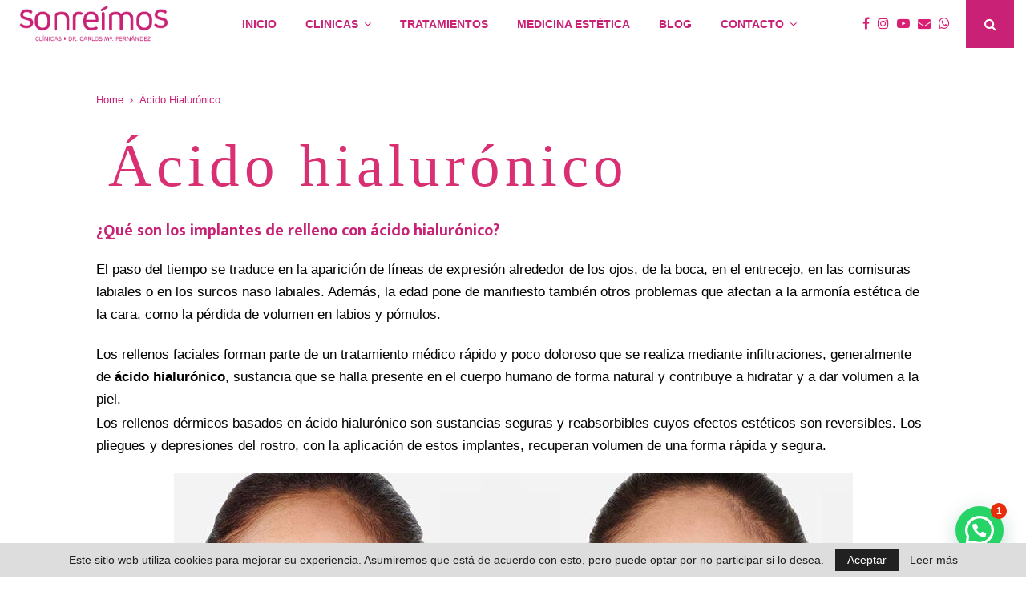

--- FILE ---
content_type: text/html; charset=UTF-8
request_url: https://sonreimos.com/acido-hialuronico/
body_size: 27065
content:
<!DOCTYPE html>
<html lang="es">
<head>
	<meta name="google-site-verification" content="NZTszuUDaJzp_4YB7xE-6DEkMCqiZHhVOwEg4IjEwnk" />
	<meta charset="UTF-8">
		<meta name="viewport" content="width=device-width, initial-scale=1">
		<link rel="profile" href="https://gmpg.org/xfn/11">
	<meta name='robots' content='index, follow, max-image-preview:large, max-snippet:-1, max-video-preview:-1' />

	<!-- This site is optimized with the Yoast SEO Premium plugin v16.6 (Yoast SEO v17.3) - https://yoast.com/wordpress/plugins/seo/ -->
	<title>Ácido Hialurónico - Cl&iacute;nica Dental Sonreimos</title>
	<meta name="description" content="Clínica Dental en Jaén,Motril y Vélez-Málaga. Primera consulta y TAC totalmente gratuito. Especialistas en Implantes, Ortodoncia, Estética... Tú Clínica Dental de confianza." />
	<link rel="canonical" href="https://sonreimos.com/acido-hialuronico/" />
	<meta property="og:locale" content="es_ES" />
	<meta property="og:type" content="article" />
	<meta property="og:title" content="Ácido Hialurónico - Cl&iacute;nica Dental Sonreimos" />
	<meta property="og:description" content="Clínica Dental en Jaén,Motril y Vélez-Málaga. Primera consulta y TAC totalmente gratuito. Especialistas en Implantes, Ortodoncia, Estética... Tú Clínica Dental de confianza." />
	<meta property="og:url" content="https://sonreimos.com/acido-hialuronico/" />
	<meta property="og:site_name" content="Cl&iacute;nica Dental Sonreimos" />
	<meta property="article:publisher" content="https://www.facebook.com/clinicassonreimos" />
	<meta property="article:modified_time" content="2021-06-23T10:38:53+00:00" />
	<meta name="twitter:card" content="summary_large_image" />
	<meta name="twitter:label1" content="Tiempo de lectura" />
	<meta name="twitter:data1" content="2 minutos" />
	<script type="application/ld+json" class="yoast-schema-graph">{"@context":"https://schema.org","@graph":[{"@type":"Organization","@id":"https://sonreimos.com/#organization","name":"Cl\u00ednica Dental Sonreimos","url":"https://sonreimos.com/","sameAs":["https://www.facebook.com/clinicassonreimos","https://www.instagram.com/sonreimos"],"logo":{"@type":"ImageObject","@id":"https://sonreimos.com/#logo","inLanguage":"es","url":"https://sonreimos.com/wp-content/uploads/2020/04/sonreimos-logo-1.png","contentUrl":"https://sonreimos.com/wp-content/uploads/2020/04/sonreimos-logo-1.png","width":1083,"height":262,"caption":"Cl\u00ednica Dental Sonreimos"},"image":{"@id":"https://sonreimos.com/#logo"}},{"@type":"WebSite","@id":"https://sonreimos.com/#website","url":"https://sonreimos.com/","name":"Cl\u00ednica Dental Sonreimos","description":"Dr. Carlos M&ordf; Fern&aacute;ndez","publisher":{"@id":"https://sonreimos.com/#organization"},"potentialAction":[{"@type":"SearchAction","target":{"@type":"EntryPoint","urlTemplate":"https://sonreimos.com/?s={search_term_string}"},"query-input":"required name=search_term_string"}],"inLanguage":"es"},{"@type":"WebPage","@id":"https://sonreimos.com/acido-hialuronico/#webpage","url":"https://sonreimos.com/acido-hialuronico/","name":"\u00c1cido Hialur\u00f3nico - Cl&iacute;nica Dental Sonreimos","isPartOf":{"@id":"https://sonreimos.com/#website"},"datePublished":"2020-11-16T12:23:33+00:00","dateModified":"2021-06-23T10:38:53+00:00","description":"Cl\u00ednica Dental en Ja\u00e9n,Motril y V\u00e9lez-M\u00e1laga. Primera consulta y TAC totalmente gratuito. Especialistas en Implantes, Ortodoncia, Est\u00e9tica... T\u00fa Cl\u00ednica Dental de confianza.","breadcrumb":{"@id":"https://sonreimos.com/acido-hialuronico/#breadcrumb"},"inLanguage":"es","potentialAction":[{"@type":"ReadAction","target":["https://sonreimos.com/acido-hialuronico/"]}]},{"@type":"BreadcrumbList","@id":"https://sonreimos.com/acido-hialuronico/#breadcrumb","itemListElement":[{"@type":"ListItem","position":1,"name":"Home","item":"https://sonreimos.com/"},{"@type":"ListItem","position":2,"name":"\u00c1cido Hialur\u00f3nico"}]}]}</script>
	<!-- / Yoast SEO Premium plugin. -->


<link rel='dns-prefetch' href='//www.googletagmanager.com' />
<link rel='dns-prefetch' href='//fonts.googleapis.com' />
<link rel='dns-prefetch' href='//s.w.org' />
<link rel="alternate" type="application/rss+xml" title="Cl&iacute;nica Dental Sonreimos &raquo; Feed" href="https://sonreimos.com/feed/" />
<link rel="alternate" type="application/rss+xml" title="Cl&iacute;nica Dental Sonreimos &raquo; Feed de los comentarios" href="https://sonreimos.com/comments/feed/" />
<script type="text/javascript">
window._wpemojiSettings = {"baseUrl":"https:\/\/s.w.org\/images\/core\/emoji\/13.1.0\/72x72\/","ext":".png","svgUrl":"https:\/\/s.w.org\/images\/core\/emoji\/13.1.0\/svg\/","svgExt":".svg","source":{"concatemoji":"https:\/\/sonreimos.com\/wp-includes\/js\/wp-emoji-release.min.js?ver=5.9.12"}};
/*! This file is auto-generated */
!function(e,a,t){var n,r,o,i=a.createElement("canvas"),p=i.getContext&&i.getContext("2d");function s(e,t){var a=String.fromCharCode;p.clearRect(0,0,i.width,i.height),p.fillText(a.apply(this,e),0,0);e=i.toDataURL();return p.clearRect(0,0,i.width,i.height),p.fillText(a.apply(this,t),0,0),e===i.toDataURL()}function c(e){var t=a.createElement("script");t.src=e,t.defer=t.type="text/javascript",a.getElementsByTagName("head")[0].appendChild(t)}for(o=Array("flag","emoji"),t.supports={everything:!0,everythingExceptFlag:!0},r=0;r<o.length;r++)t.supports[o[r]]=function(e){if(!p||!p.fillText)return!1;switch(p.textBaseline="top",p.font="600 32px Arial",e){case"flag":return s([127987,65039,8205,9895,65039],[127987,65039,8203,9895,65039])?!1:!s([55356,56826,55356,56819],[55356,56826,8203,55356,56819])&&!s([55356,57332,56128,56423,56128,56418,56128,56421,56128,56430,56128,56423,56128,56447],[55356,57332,8203,56128,56423,8203,56128,56418,8203,56128,56421,8203,56128,56430,8203,56128,56423,8203,56128,56447]);case"emoji":return!s([10084,65039,8205,55357,56613],[10084,65039,8203,55357,56613])}return!1}(o[r]),t.supports.everything=t.supports.everything&&t.supports[o[r]],"flag"!==o[r]&&(t.supports.everythingExceptFlag=t.supports.everythingExceptFlag&&t.supports[o[r]]);t.supports.everythingExceptFlag=t.supports.everythingExceptFlag&&!t.supports.flag,t.DOMReady=!1,t.readyCallback=function(){t.DOMReady=!0},t.supports.everything||(n=function(){t.readyCallback()},a.addEventListener?(a.addEventListener("DOMContentLoaded",n,!1),e.addEventListener("load",n,!1)):(e.attachEvent("onload",n),a.attachEvent("onreadystatechange",function(){"complete"===a.readyState&&t.readyCallback()})),(n=t.source||{}).concatemoji?c(n.concatemoji):n.wpemoji&&n.twemoji&&(c(n.twemoji),c(n.wpemoji)))}(window,document,window._wpemojiSettings);
</script>
<style type="text/css">
img.wp-smiley,
img.emoji {
	display: inline !important;
	border: none !important;
	box-shadow: none !important;
	height: 1em !important;
	width: 1em !important;
	margin: 0 0.07em !important;
	vertical-align: -0.1em !important;
	background: none !important;
	padding: 0 !important;
}
</style>
	<link rel='stylesheet' id='wp-block-library-css'  href='https://sonreimos.com/wp-includes/css/dist/block-library/style.min.css?ver=5.9.12' type='text/css' media='all' />
<style id='wp-block-library-theme-inline-css' type='text/css'>
.wp-block-audio figcaption{color:#555;font-size:13px;text-align:center}.is-dark-theme .wp-block-audio figcaption{color:hsla(0,0%,100%,.65)}.wp-block-code>code{font-family:Menlo,Consolas,monaco,monospace;color:#1e1e1e;padding:.8em 1em;border:1px solid #ddd;border-radius:4px}.wp-block-embed figcaption{color:#555;font-size:13px;text-align:center}.is-dark-theme .wp-block-embed figcaption{color:hsla(0,0%,100%,.65)}.blocks-gallery-caption{color:#555;font-size:13px;text-align:center}.is-dark-theme .blocks-gallery-caption{color:hsla(0,0%,100%,.65)}.wp-block-image figcaption{color:#555;font-size:13px;text-align:center}.is-dark-theme .wp-block-image figcaption{color:hsla(0,0%,100%,.65)}.wp-block-pullquote{border-top:4px solid;border-bottom:4px solid;margin-bottom:1.75em;color:currentColor}.wp-block-pullquote__citation,.wp-block-pullquote cite,.wp-block-pullquote footer{color:currentColor;text-transform:uppercase;font-size:.8125em;font-style:normal}.wp-block-quote{border-left:.25em solid;margin:0 0 1.75em;padding-left:1em}.wp-block-quote cite,.wp-block-quote footer{color:currentColor;font-size:.8125em;position:relative;font-style:normal}.wp-block-quote.has-text-align-right{border-left:none;border-right:.25em solid;padding-left:0;padding-right:1em}.wp-block-quote.has-text-align-center{border:none;padding-left:0}.wp-block-quote.is-large,.wp-block-quote.is-style-large,.wp-block-quote.is-style-plain{border:none}.wp-block-search .wp-block-search__label{font-weight:700}.wp-block-group:where(.has-background){padding:1.25em 2.375em}.wp-block-separator{border:none;border-bottom:2px solid;margin-left:auto;margin-right:auto;opacity:.4}.wp-block-separator:not(.is-style-wide):not(.is-style-dots){width:100px}.wp-block-separator.has-background:not(.is-style-dots){border-bottom:none;height:1px}.wp-block-separator.has-background:not(.is-style-wide):not(.is-style-dots){height:2px}.wp-block-table thead{border-bottom:3px solid}.wp-block-table tfoot{border-top:3px solid}.wp-block-table td,.wp-block-table th{padding:.5em;border:1px solid;word-break:normal}.wp-block-table figcaption{color:#555;font-size:13px;text-align:center}.is-dark-theme .wp-block-table figcaption{color:hsla(0,0%,100%,.65)}.wp-block-video figcaption{color:#555;font-size:13px;text-align:center}.is-dark-theme .wp-block-video figcaption{color:hsla(0,0%,100%,.65)}.wp-block-template-part.has-background{padding:1.25em 2.375em;margin-top:0;margin-bottom:0}
</style>
<style id='global-styles-inline-css' type='text/css'>
body{--wp--preset--color--black: #000000;--wp--preset--color--cyan-bluish-gray: #abb8c3;--wp--preset--color--white: #ffffff;--wp--preset--color--pale-pink: #f78da7;--wp--preset--color--vivid-red: #cf2e2e;--wp--preset--color--luminous-vivid-orange: #ff6900;--wp--preset--color--luminous-vivid-amber: #fcb900;--wp--preset--color--light-green-cyan: #7bdcb5;--wp--preset--color--vivid-green-cyan: #00d084;--wp--preset--color--pale-cyan-blue: #8ed1fc;--wp--preset--color--vivid-cyan-blue: #0693e3;--wp--preset--color--vivid-purple: #9b51e0;--wp--preset--gradient--vivid-cyan-blue-to-vivid-purple: linear-gradient(135deg,rgba(6,147,227,1) 0%,rgb(155,81,224) 100%);--wp--preset--gradient--light-green-cyan-to-vivid-green-cyan: linear-gradient(135deg,rgb(122,220,180) 0%,rgb(0,208,130) 100%);--wp--preset--gradient--luminous-vivid-amber-to-luminous-vivid-orange: linear-gradient(135deg,rgba(252,185,0,1) 0%,rgba(255,105,0,1) 100%);--wp--preset--gradient--luminous-vivid-orange-to-vivid-red: linear-gradient(135deg,rgba(255,105,0,1) 0%,rgb(207,46,46) 100%);--wp--preset--gradient--very-light-gray-to-cyan-bluish-gray: linear-gradient(135deg,rgb(238,238,238) 0%,rgb(169,184,195) 100%);--wp--preset--gradient--cool-to-warm-spectrum: linear-gradient(135deg,rgb(74,234,220) 0%,rgb(151,120,209) 20%,rgb(207,42,186) 40%,rgb(238,44,130) 60%,rgb(251,105,98) 80%,rgb(254,248,76) 100%);--wp--preset--gradient--blush-light-purple: linear-gradient(135deg,rgb(255,206,236) 0%,rgb(152,150,240) 100%);--wp--preset--gradient--blush-bordeaux: linear-gradient(135deg,rgb(254,205,165) 0%,rgb(254,45,45) 50%,rgb(107,0,62) 100%);--wp--preset--gradient--luminous-dusk: linear-gradient(135deg,rgb(255,203,112) 0%,rgb(199,81,192) 50%,rgb(65,88,208) 100%);--wp--preset--gradient--pale-ocean: linear-gradient(135deg,rgb(255,245,203) 0%,rgb(182,227,212) 50%,rgb(51,167,181) 100%);--wp--preset--gradient--electric-grass: linear-gradient(135deg,rgb(202,248,128) 0%,rgb(113,206,126) 100%);--wp--preset--gradient--midnight: linear-gradient(135deg,rgb(2,3,129) 0%,rgb(40,116,252) 100%);--wp--preset--duotone--dark-grayscale: url('#wp-duotone-dark-grayscale');--wp--preset--duotone--grayscale: url('#wp-duotone-grayscale');--wp--preset--duotone--purple-yellow: url('#wp-duotone-purple-yellow');--wp--preset--duotone--blue-red: url('#wp-duotone-blue-red');--wp--preset--duotone--midnight: url('#wp-duotone-midnight');--wp--preset--duotone--magenta-yellow: url('#wp-duotone-magenta-yellow');--wp--preset--duotone--purple-green: url('#wp-duotone-purple-green');--wp--preset--duotone--blue-orange: url('#wp-duotone-blue-orange');--wp--preset--font-size--small: 14px;--wp--preset--font-size--medium: 20px;--wp--preset--font-size--large: 32px;--wp--preset--font-size--x-large: 42px;--wp--preset--font-size--normal: 16px;--wp--preset--font-size--huge: 42px;}.has-black-color{color: var(--wp--preset--color--black) !important;}.has-cyan-bluish-gray-color{color: var(--wp--preset--color--cyan-bluish-gray) !important;}.has-white-color{color: var(--wp--preset--color--white) !important;}.has-pale-pink-color{color: var(--wp--preset--color--pale-pink) !important;}.has-vivid-red-color{color: var(--wp--preset--color--vivid-red) !important;}.has-luminous-vivid-orange-color{color: var(--wp--preset--color--luminous-vivid-orange) !important;}.has-luminous-vivid-amber-color{color: var(--wp--preset--color--luminous-vivid-amber) !important;}.has-light-green-cyan-color{color: var(--wp--preset--color--light-green-cyan) !important;}.has-vivid-green-cyan-color{color: var(--wp--preset--color--vivid-green-cyan) !important;}.has-pale-cyan-blue-color{color: var(--wp--preset--color--pale-cyan-blue) !important;}.has-vivid-cyan-blue-color{color: var(--wp--preset--color--vivid-cyan-blue) !important;}.has-vivid-purple-color{color: var(--wp--preset--color--vivid-purple) !important;}.has-black-background-color{background-color: var(--wp--preset--color--black) !important;}.has-cyan-bluish-gray-background-color{background-color: var(--wp--preset--color--cyan-bluish-gray) !important;}.has-white-background-color{background-color: var(--wp--preset--color--white) !important;}.has-pale-pink-background-color{background-color: var(--wp--preset--color--pale-pink) !important;}.has-vivid-red-background-color{background-color: var(--wp--preset--color--vivid-red) !important;}.has-luminous-vivid-orange-background-color{background-color: var(--wp--preset--color--luminous-vivid-orange) !important;}.has-luminous-vivid-amber-background-color{background-color: var(--wp--preset--color--luminous-vivid-amber) !important;}.has-light-green-cyan-background-color{background-color: var(--wp--preset--color--light-green-cyan) !important;}.has-vivid-green-cyan-background-color{background-color: var(--wp--preset--color--vivid-green-cyan) !important;}.has-pale-cyan-blue-background-color{background-color: var(--wp--preset--color--pale-cyan-blue) !important;}.has-vivid-cyan-blue-background-color{background-color: var(--wp--preset--color--vivid-cyan-blue) !important;}.has-vivid-purple-background-color{background-color: var(--wp--preset--color--vivid-purple) !important;}.has-black-border-color{border-color: var(--wp--preset--color--black) !important;}.has-cyan-bluish-gray-border-color{border-color: var(--wp--preset--color--cyan-bluish-gray) !important;}.has-white-border-color{border-color: var(--wp--preset--color--white) !important;}.has-pale-pink-border-color{border-color: var(--wp--preset--color--pale-pink) !important;}.has-vivid-red-border-color{border-color: var(--wp--preset--color--vivid-red) !important;}.has-luminous-vivid-orange-border-color{border-color: var(--wp--preset--color--luminous-vivid-orange) !important;}.has-luminous-vivid-amber-border-color{border-color: var(--wp--preset--color--luminous-vivid-amber) !important;}.has-light-green-cyan-border-color{border-color: var(--wp--preset--color--light-green-cyan) !important;}.has-vivid-green-cyan-border-color{border-color: var(--wp--preset--color--vivid-green-cyan) !important;}.has-pale-cyan-blue-border-color{border-color: var(--wp--preset--color--pale-cyan-blue) !important;}.has-vivid-cyan-blue-border-color{border-color: var(--wp--preset--color--vivid-cyan-blue) !important;}.has-vivid-purple-border-color{border-color: var(--wp--preset--color--vivid-purple) !important;}.has-vivid-cyan-blue-to-vivid-purple-gradient-background{background: var(--wp--preset--gradient--vivid-cyan-blue-to-vivid-purple) !important;}.has-light-green-cyan-to-vivid-green-cyan-gradient-background{background: var(--wp--preset--gradient--light-green-cyan-to-vivid-green-cyan) !important;}.has-luminous-vivid-amber-to-luminous-vivid-orange-gradient-background{background: var(--wp--preset--gradient--luminous-vivid-amber-to-luminous-vivid-orange) !important;}.has-luminous-vivid-orange-to-vivid-red-gradient-background{background: var(--wp--preset--gradient--luminous-vivid-orange-to-vivid-red) !important;}.has-very-light-gray-to-cyan-bluish-gray-gradient-background{background: var(--wp--preset--gradient--very-light-gray-to-cyan-bluish-gray) !important;}.has-cool-to-warm-spectrum-gradient-background{background: var(--wp--preset--gradient--cool-to-warm-spectrum) !important;}.has-blush-light-purple-gradient-background{background: var(--wp--preset--gradient--blush-light-purple) !important;}.has-blush-bordeaux-gradient-background{background: var(--wp--preset--gradient--blush-bordeaux) !important;}.has-luminous-dusk-gradient-background{background: var(--wp--preset--gradient--luminous-dusk) !important;}.has-pale-ocean-gradient-background{background: var(--wp--preset--gradient--pale-ocean) !important;}.has-electric-grass-gradient-background{background: var(--wp--preset--gradient--electric-grass) !important;}.has-midnight-gradient-background{background: var(--wp--preset--gradient--midnight) !important;}.has-small-font-size{font-size: var(--wp--preset--font-size--small) !important;}.has-medium-font-size{font-size: var(--wp--preset--font-size--medium) !important;}.has-large-font-size{font-size: var(--wp--preset--font-size--large) !important;}.has-x-large-font-size{font-size: var(--wp--preset--font-size--x-large) !important;}
</style>
<link rel='stylesheet' id='edsanimate-animo-css-css'  href='https://sonreimos.com/wp-content/plugins/animate-it/assets/css/animate-animo.css?ver=5.9.12' type='text/css' media='all' />
<link rel='stylesheet' id='contact-form-7-css'  href='https://sonreimos.com/wp-content/plugins/contact-form-7/includes/css/styles.css?ver=5.4.2' type='text/css' media='all' />
<link crossorigin="anonymous" rel='stylesheet' id='penci-oswald-css'  href='//fonts.googleapis.com/css?family=Oswald%3A400&#038;ver=5.9.12' type='text/css' media='all' />
<link rel='stylesheet' id='vidbg-frontend-style-css'  href='https://sonreimos.com/wp-content/plugins/video-background/css/pushlabs-vidbg.css?ver=2.7.1' type='text/css' media='all' />
<link rel='stylesheet' id='penci-font-awesome-css'  href='https://sonreimos.com/wp-content/themes/pennews/css/font-awesome.min.css?ver=4.5.2' type='text/css' media='all' />
<link crossorigin="anonymous" rel='stylesheet' id='penci-fonts-css'  href='//fonts.googleapis.com/css?family=Roboto%3A300%2C300italic%2C400%2C400italic%2C500%2C500italic%2C700%2C700italic%2C800%2C800italic%7CMukta+Vaani%3A300%2C300italic%2C400%2C400italic%2C500%2C500italic%2C700%2C700italic%2C800%2C800italic%7COswald%3A300%2C300italic%2C400%2C400italic%2C500%2C500italic%2C700%2C700italic%2C800%2C800italic%7CTeko%3A300%2C300italic%2C400%2C400italic%2C500%2C500italic%2C700%2C700italic%2C800%2C800italic%3A300%2C300italic%2C400%2C400italic%2C500%2C500italic%2C700%2C700italic%2C800%2C800italic%26subset%3Dcyrillic%2Ccyrillic-ext%2Cgreek%2Cgreek-ext%2Clatin-ext&#038;ver=1.0' type='text/css' media='all' />
<link rel='stylesheet' id='penci-portfolio-css'  href='https://sonreimos.com/wp-content/themes/pennews/css/portfolio.css?ver=6.5.7' type='text/css' media='all' />
<link rel='stylesheet' id='penci-recipe-css'  href='https://sonreimos.com/wp-content/themes/pennews/css/recipe.css?ver=6.5.7' type='text/css' media='all' />
<link rel='stylesheet' id='penci-review-css'  href='https://sonreimos.com/wp-content/themes/pennews/css/review.css?ver=6.5.7' type='text/css' media='all' />
<link rel='stylesheet' id='penci-style-css'  href='https://sonreimos.com/wp-content/themes/pennews/style.css?ver=6.5.7' type='text/css' media='all' />
<style id='penci-style-inline-css' type='text/css'>
.penci-block-vc.style-title-13:not(.footer-widget).style-title-center .penci-block-heading {border-right: 10px solid transparent; border-left: 10px solid transparent; }.site-branding h1, .site-branding h2 {margin: 0;}.penci-schema-markup { display: none !important; }.penci-entry-media .twitter-video { max-width: none !important; margin: 0 !important; }.penci-entry-media .fb-video { margin-bottom: 0; }.penci-entry-media .post-format-meta > iframe { vertical-align: top; }.penci-single-style-6 .penci-entry-media-top.penci-video-format-dailymotion:after, .penci-single-style-6 .penci-entry-media-top.penci-video-format-facebook:after, .penci-single-style-6 .penci-entry-media-top.penci-video-format-vimeo:after, .penci-single-style-6 .penci-entry-media-top.penci-video-format-twitter:after, .penci-single-style-7 .penci-entry-media-top.penci-video-format-dailymotion:after, .penci-single-style-7 .penci-entry-media-top.penci-video-format-facebook:after, .penci-single-style-7 .penci-entry-media-top.penci-video-format-vimeo:after, .penci-single-style-7 .penci-entry-media-top.penci-video-format-twitter:after { content: none; } .penci-single-style-5 .penci-entry-media.penci-video-format-dailymotion:after, .penci-single-style-5 .penci-entry-media.penci-video-format-facebook:after, .penci-single-style-5 .penci-entry-media.penci-video-format-vimeo:after, .penci-single-style-5 .penci-entry-media.penci-video-format-twitter:after { content: none; }@media screen and (max-width: 960px) { .penci-insta-thumb ul.thumbnails.penci_col_5 li, .penci-insta-thumb ul.thumbnails.penci_col_6 li { width: 33.33% !important; } .penci-insta-thumb ul.thumbnails.penci_col_7 li, .penci-insta-thumb ul.thumbnails.penci_col_8 li, .penci-insta-thumb ul.thumbnails.penci_col_9 li, .penci-insta-thumb ul.thumbnails.penci_col_10 li { width: 25% !important; } }.site-header.header--s12 .penci-menu-toggle-wapper,.site-header.header--s12 .header__social-search { flex: 1; }.site-header.header--s5 .site-branding {  padding-right: 0;margin-right: 40px; }.penci-block_37 .penci_post-meta { padding-top: 8px; }.penci-block_37 .penci-post-excerpt + .penci_post-meta { padding-top: 0; }.penci-hide-text-votes { display: none; }.penci-usewr-review {  border-top: 1px solid #ececec; }.penci-review-score {top: 5px; position: relative; }.penci-social-counter.penci-social-counter--style-3 .penci-social__empty a, .penci-social-counter.penci-social-counter--style-4 .penci-social__empty a, .penci-social-counter.penci-social-counter--style-5 .penci-social__empty a, .penci-social-counter.penci-social-counter--style-6 .penci-social__empty a { display: flex; justify-content: center; align-items: center; }.penci-block-error { padding: 0 20px 20px; }@media screen and (min-width: 1240px){ .penci_dis_padding_bw .penci-content-main.penci-col-4:nth-child(3n+2) { padding-right: 15px; padding-left: 15px; }}.bos_searchbox_widget_class.penci-vc-column-1 #flexi_searchbox #b_searchboxInc .b_submitButton_wrapper{ padding-top: 10px; padding-bottom: 10px; }.mfp-image-holder .mfp-close, .mfp-iframe-holder .mfp-close { background: transparent; border-color: transparent; }@media (max-width: 768px) {.penci-sb2_con_sb1, .penci-sb2_sb1_con, .penci-sb1_con_sb2, .penci-sb1_sb2_con, .penci-con_sb1_sb2 { flex-direction: column; display: flex; }.penci-sb2_con_sb1 > .widget-area-2, .penci-sb2_sb1_con > .widget-area-2, .penci-sb1_con_sb2 > .widget-area-1, .penci-sb1_sb2_con > .widget-area-1, .penci-con_sb1_sb2 > .penci-wide-content { order: 1 !important;margin-top: 0; }.penci-sb2_con_sb1 > .penci-wide-content, .penci-sb2_sb1_con > .widget-area-1, .penci-sb1_con_sb2 > .penci-wide-content, .penci-sb1_sb2_con > .widget-area-2, .penci-con_sb1_sb2 > .widget-area-1 { order: 2 !important;margin-top: 20px; }.penci-sb2_con_sb1 > .widget-area-1, .penci-sb2_sb1_con > .penci-wide-content, .penci-sb1_con_sb2 > .widget-area-2, .penci-sb1_sb2_con > .penci-wide-content, .penci-con_sb1_sb2 > .widget-area-2 { order: 3 !important; }}.penci-topbar{ background-color:#c92175 ; }.header--s1 .site-branding,.header--s1 .site-branding img {max-width: 250px !important;overflow: hidden; }.penci-portfolio-wrap{ margin-left: 0px; margin-right: 0px; }.penci-portfolio-wrap .portfolio-item{ padding-left: 0px; padding-right: 0px; margin-bottom:0px; }.site-content .widget.penci-block-vc .penci-block__title{ text-transform: none; }.footer__copyright_menu { padding-top:10px; padding-bottom: 10px; }@media ( min-width: 992px ){ .footer__social-media .social-media-item{ width:45px; height:45px; line-height:45px; } }.penci-popup-login-register .penci-login-container .penci-login input[type="text"]::-webkit-input-placeholder,.penci-popup-login-register .penci-login-container .penci-login input[type=password]::-webkit-input-placeholder,.penci-popup-login-register .penci-login-container .penci-login input[type="submit"]::-webkit-input-placeholder,.penci-popup-login-register .penci-login-container .penci-login input[type="email"]::-webkit-input-placeholder{ color:#c92175 !important; }.penci-popup-login-register .penci-login-container .penci-login input[type="text"]::-moz-placeholder,.penci-popup-login-register .penci-login-container .penci-login input[type=password]::-moz-placeholder,.penci-popup-login-register .penci-login-container .penci-login input[type="submit"]::-moz-placeholder,.penci-popup-login-register .penci-login-container .penci-login input[type="email"]::-moz-placeholder{ color:#c92175 !important; }.penci-popup-login-register .penci-login-container .penci-login input[type="text"]:-ms-input-placeholder,.penci-popup-login-register .penci-login-container .penci-login input[type=password]:-ms-input-placeholder,.penci-popup-login-register .penci-login-container .penci-login input[type="submit"]:-ms-input-placeholder,.penci-popup-login-register .penci-login-container .penci-login input[type="email"]:-ms-input-placeholder{ color:#c92175 !important; }.penci-popup-login-register .penci-login-container .penci-login input[type="text"]:-moz-placeholder,.penci-popup-login-register .penci-login-container .penci-login input[type=password]:-moz-placeholder,.penci-popup-login-register .penci-login-container .penci-login input[type="submit"]:-moz-placeholder,.penci-popup-login-register .penci-login-container .penci-login input[type="email"]:-moz-placeholder { color:#c92175 !important; }.penci-popup-login-register .penci-login-container .penci-login input[type="text"],
		 .penci-popup-login-register .penci-login-container .penci-login input[type=password],
		 .penci-popup-login-register .penci-login-container .penci-login input[type="submit"],
		 .penci-popup-login-register .penci-login-container .penci-login input[type="email"]{ border-color:#c92175 ; }.penci-popup-login-register .penci-login-container a{ color:#c92175 ; }.penci-popup-login-register .penci-login-container a:hover{ color:#c92175 ; }.penci_dis_padding_bw .penci-block-vc.style-title-11:not(.footer-widget) .penci-block__title a,
		.penci_dis_padding_bw .penci-block-vc.style-title-11:not(.footer-widget) .penci-block__title span, 
		.penci_dis_padding_bw .penci-block-vc.style-title-11:not(.footer-widget) .penci-subcat-filter, 
		.penci_dis_padding_bw .penci-block-vc.style-title-11:not(.footer-widget) .penci-slider-nav{ background-color:#666666; }body, input, select, textarea,
			.widget.widget_display_replies li, .widget.widget_display_topics li,
			.widget ul li,
			.error404 .page-title,
			.entry-content .penci-recipe-heading h2,
			.entry-content .penci-recipe-title,
			#respond h3,.penci-review-text,#respond textarea, .wpcf7 textarea,
			.woocommerce .woocommerce-product-search input[type="search"],
			.woocommerce nav.woocommerce-pagination ul li a, .woocommerce nav.woocommerce-pagination ul li span,
			.woocommerce table.shop_table th,
			.woocommerce-page form .form-row .input-text,
			.select2-container--default .select2-selection--single .select2-selection__rendered,
			#respond label, .wpcf7 label,
			.mc4wp-form,
			#bbpress-forums li.bbp-body ul.forum li.bbp-forum-topic-count, #bbpress-forums li.bbp-body ul.forum li.bbp-forum-reply-count,
			#bbpress-forums li.bbp-body ul.forum li.bbp-forum-freshness, #bbpress-forums li.bbp-body ul.forum li.bbp-forum-freshness a, 
			#bbpress-forums li.bbp-body ul.topic li.bbp-forum-topic-count, #bbpress-forums li.bbp-body ul.topic li.bbp-topic-voice-count,
			#bbpress-forums li.bbp-body ul.topic li.bbp-forum-reply-count, #bbpress-forums li.bbp-body ul.topic li.bbp-topic-freshness > a,
			#bbpress-forums li.bbp-body ul.topic li.bbp-topic-freshness, #bbpress-forums li.bbp-body ul.topic li.bbp-topic-reply-count,
			div.bbp-template-notice, div.indicator-hint,
			#bbpress-forums fieldset.bbp-form legend,
			.entry-content code, .wpb_text_column code, .entry-content blockquote.wp-block-quote p, .entry-content blockquote.wp-block-quote p,
			.penci_dark_layout blockquote.style-3, .penci_dark_layout blockquote.style-3 p,
			.penci_dark_layout blockquote.style-2,.penci_dark_layout blockquote.style-2 p,
			.wpb_text_column blockquote.wp-block-quote p, .wpb_text_column blockquote.wp-block-quote p,
			.widget.widget_display_views li, .widget.widget_display_forums li, .widget.widget_layered_nav li,
			.widget.widget_product_categories li, .widget.widget_categories li, .widget.widget_archive li,
			.widget.widget_pages li, .widget.widget_meta li, .wp-block-pullquote{ color:#c92175 }
		.penci-ajax-search-results .ajax-loading:before,
		.show-search .show-search__content,
		div.bbp-template-notice, div.indicator-hint,	
		.widget select,select, pre,.wpb_text_column,
		.single .penci-content-post, .page .penci-content-post,
		.forum-archive .penci-content-post,
		.penci-block-vc,.penci-archive__content,.error404 .not-found,.ajax-loading:before{ background-color:#ffffff }
		.penci-block-vc.style-title-11:not(.footer-widget) .penci-block__title a,
		.penci-block-vc.style-title-11:not(.footer-widget) .penci-block__title span, 
		.penci-block-vc.style-title-11:not(.footer-widget) .penci-subcat-filter, 
		.penci-block-vc.style-title-11:not(.footer-widget) .penci-slider-nav{ background-color:#ffffff }.penci-archive .entry-meta,.penci-archive .entry-meta a,

			.penci-inline-related-posts .penci_post-meta, .penci__general-meta .penci_post-meta, 
			.penci-block_video.style-1 .penci_post-meta, .penci-block_video.style-7 .penci_post-meta,
			.penci_breadcrumbs a, .penci_breadcrumbs span,.penci_breadcrumbs i,
			.error404 .page-content,
			.woocommerce .comment-form p.stars a,
			.woocommerce .woocommerce-ordering, .woocommerce .woocommerce-result-count,
			.woocommerce #reviews #comments ol.commentlist li .comment-text .meta,
			.penci-entry-meta,#wp-calendar caption,.penci-post-pagination span,
			.penci-archive .entry-meta span{ color:#c92175 }
		.site-main .element-media-controls a, .entry-content .element-media-controls a,
		    .penci-portfolio-below_img .inner-item-portfolio .portfolio-desc h3,
			.post-entry .penci-portfolio-filter ul li a, .penci-portfolio-filter ul li a,
			.widget_display_stats dt, .widget_display_stats dd,
			#wp-calendar tbody td a,
			.widget.widget_display_replies a,
			.post-entry .penci-portfolio-filter ul li.active a, .penci-portfolio-filter ul li.active a,
			.woocommerce div.product .woocommerce-tabs ul.tabs li a,
			.woocommerce ul.products li.product h3, .woocommerce ul.products li.product .woocommerce-loop-product__title,
			.woocommerce table.shop_table td.product-name a,
			input[type="text"], input[type="email"], input[type="url"], input[type="password"],
			input[type="search"], input[type="number"], input[type="tel"], input[type="range"], input[type="date"],
			input[type="month"], input[type="week"], input[type="time"], input[type="datetime"], input[type="datetime-local"], input[type="color"], textarea,
			.error404 .page-content .search-form .search-submit,.penci-no-results .search-form .search-submit,.error404 .page-content a,
			a,.widget a,.penci-block-vc .penci-block__title a, .penci-block-vc .penci-block__title span,
			.penci-page-title, .penci-entry-title,.woocommerce .page-title,
			.penci-recipe-index-wrap .penci-recipe-index-title a,
			.penci-social-buttons .penci-social-share-text,
			.woocommerce div.product .product_title,
			.penci-post-pagination h5 a,
			.woocommerce div.product .woocommerce-tabs .panel > h2:first-child, .woocommerce div.product .woocommerce-tabs .panel #reviews #comments h2,
			.woocommerce div.product .woocommerce-tabs .panel #respond .comment-reply-title,
			.woocommerce #reviews #comments ol.commentlist li .comment-text .meta strong,
			.woocommerce div.product .related > h2, .woocommerce div.product .upsells > h2,
			.penci-author-content .author-social,
			.forum-archive .penci-entry-title,
			#bbpress-forums li.bbp-body ul.forum li.bbp-forum-info a,
			.woocommerce div.product .entry-summary div[itemprop="description"] h2, .woocommerce div.product .woocommerce-tabs #tab-description h2,
			.widget.widget_recent_entries li a, .widget.widget_recent_comments li a, .widget.widget_meta li a,
			.penci-pagination:not(.penci-ajax-more) a, .penci-pagination:not(.penci-ajax-more) span{ color:#c92175 }div.wpforms-container .wpforms-form input[type=date],div.wpforms-container .wpforms-form input[type=datetime],div.wpforms-container .wpforms-form input[type=datetime-local],div.wpforms-container .wpforms-form input[type=email],div.wpforms-container .wpforms-form input[type=month],div.wpforms-container .wpforms-form input[type=number],div.wpforms-container .wpforms-form input[type=password],div.wpforms-container .wpforms-form input[type=range],div.wpforms-container .wpforms-form input[type=search],div.wpforms-container .wpforms-form input[type=tel],div.wpforms-container .wpforms-form input[type=text],div.wpforms-container .wpforms-form input[type=time],div.wpforms-container .wpforms-form input[type=url],div.wpforms-container .wpforms-form input[type=week],div.wpforms-container .wpforms-form select,div.wpforms-container .wpforms-form textarea{ color: #c92175 }.buy-button{ background-color:#c92175 !important; }.penci-menuhbg-toggle:hover .lines-button:after,.penci-menuhbg-toggle:hover .penci-lines:before,.penci-menuhbg-toggle:hover .penci-lines:after.penci-login-container a,.penci_list_shortcode li:before,.footer__sidebars .penci-block-vc .penci__post-title a:hover,.penci-viewall-results a:hover,.post-entry .penci-portfolio-filter ul li.active a, .penci-portfolio-filter ul li.active a,.penci-ajax-search-results-wrapper .penci__post-title a:hover{ color: #c92175; }.penci-tweets-widget-content .icon-tweets,.penci-tweets-widget-content .tweet-intents a,.penci-tweets-widget-content .tweet-intents span:after,.woocommerce .star-rating span,.woocommerce .comment-form p.stars a:hover,.woocommerce div.product .woocommerce-tabs ul.tabs li a:hover,.penci-subcat-list .flexMenu-viewMore:hover a, .penci-subcat-list .flexMenu-viewMore:focus a,.penci-subcat-list .flexMenu-viewMore .flexMenu-popup .penci-subcat-item a:hover,.penci-owl-carousel-style .owl-dot.active span, .penci-owl-carousel-style .owl-dot:hover span,.penci-owl-carousel-slider .owl-dot.active span,.penci-owl-carousel-slider .owl-dot:hover span{ color: #c92175; }.penci-owl-carousel-slider .owl-dot.active span,.penci-owl-carousel-slider .owl-dot:hover span{ background-color: #c92175; }blockquote, q,.penci-post-pagination a:hover,a:hover,.penci-entry-meta a:hover,.penci-portfolio-below_img .inner-item-portfolio .portfolio-desc a:hover h3,.main-navigation.penci_disable_padding_menu > ul:not(.children) > li:hover > a,.main-navigation.penci_disable_padding_menu > ul:not(.children) > li:active > a,.main-navigation.penci_disable_padding_menu > ul:not(.children) > li.current-menu-item > a,.main-navigation.penci_disable_padding_menu > ul:not(.children) > li.current-menu-ancestor > a,.main-navigation.penci_disable_padding_menu > ul:not(.children) > li.current-category-ancestor > a,.site-header.header--s11 .main-navigation.penci_enable_line_menu .menu > li:hover > a,.site-header.header--s11 .main-navigation.penci_enable_line_menu .menu > li:active > a,.site-header.header--s11 .main-navigation.penci_enable_line_menu .menu > li.current-menu-item > a,.main-navigation.penci_disable_padding_menu ul.menu > li > a:hover,.main-navigation ul li:hover > a,.main-navigation ul li:active > a,.main-navigation li.current-menu-item > a,#site-navigation .penci-megamenu .penci-mega-child-categories a.cat-active,#site-navigation .penci-megamenu .penci-content-megamenu .penci-mega-latest-posts .penci-mega-post a:not(.mega-cat-name):hover,.penci-post-pagination h5 a:hover{ color: #c92175; }.penci-menu-hbg .primary-menu-mobile li a:hover,.penci-menu-hbg .primary-menu-mobile li.toggled-on > a,.penci-menu-hbg .primary-menu-mobile li.toggled-on > .dropdown-toggle,.penci-menu-hbg .primary-menu-mobile li.current-menu-item > a,.penci-menu-hbg .primary-menu-mobile li.current-menu-item > .dropdown-toggle,.mobile-sidebar .primary-menu-mobile li a:hover,.mobile-sidebar .primary-menu-mobile li.toggled-on-first > a,.mobile-sidebar .primary-menu-mobile li.toggled-on > a,.mobile-sidebar .primary-menu-mobile li.toggled-on > .dropdown-toggle,.mobile-sidebar .primary-menu-mobile li.current-menu-item > a,.mobile-sidebar .primary-menu-mobile li.current-menu-item > .dropdown-toggle,.mobile-sidebar #sidebar-nav-logo a,.mobile-sidebar #sidebar-nav-logo a:hover.mobile-sidebar #sidebar-nav-logo:before,.penci-recipe-heading a.penci-recipe-print,.widget a:hover,.widget.widget_recent_entries li a:hover, .widget.widget_recent_comments li a:hover, .widget.widget_meta li a:hover,.penci-topbar a:hover,.penci-topbar ul li:hover,.penci-topbar ul li a:hover,.penci-topbar ul.menu li ul.sub-menu li a:hover,.site-branding a, .site-branding .site-title{ color: #c92175; }.penci-viewall-results a:hover,.penci-ajax-search-results-wrapper .penci__post-title a:hover,.header__search_dis_bg .search-click:hover,.header__social-media a:hover,.penci-login-container .link-bottom a,.error404 .page-content a,.penci-no-results .search-form .search-submit:hover,.error404 .page-content .search-form .search-submit:hover,.penci_breadcrumbs a:hover, .penci_breadcrumbs a:hover span,.penci-archive .entry-meta a:hover,.penci-caption-above-img .wp-caption a:hover,.penci-author-content .author-social:hover,.entry-content a,.comment-content a,.penci-page-style-5 .penci-active-thumb .penci-entry-meta a:hover,.penci-single-style-5 .penci-active-thumb .penci-entry-meta a:hover{ color: #c92175; }blockquote:not(.wp-block-quote).style-2:before{ background-color: transparent; }blockquote.style-2:before,blockquote:not(.wp-block-quote),blockquote.style-2 cite, blockquote.style-2 .author,blockquote.style-3 cite, blockquote.style-3 .author,.woocommerce ul.products li.product .price,.woocommerce ul.products li.product .price ins,.woocommerce div.product p.price ins,.woocommerce div.product span.price ins, .woocommerce div.product p.price, .woocommerce div.product span.price,.woocommerce div.product .entry-summary div[itemprop="description"] blockquote:before, .woocommerce div.product .woocommerce-tabs #tab-description blockquote:before,.woocommerce-product-details__short-description blockquote:before,.woocommerce div.product .entry-summary div[itemprop="description"] blockquote cite, .woocommerce div.product .entry-summary div[itemprop="description"] blockquote .author,.woocommerce div.product .woocommerce-tabs #tab-description blockquote cite, .woocommerce div.product .woocommerce-tabs #tab-description blockquote .author,.woocommerce div.product .product_meta > span a:hover,.woocommerce div.product .woocommerce-tabs ul.tabs li.active{ color: #c92175; }.woocommerce #respond input#submit.alt.disabled:hover,.woocommerce #respond input#submit.alt:disabled:hover,.woocommerce #respond input#submit.alt:disabled[disabled]:hover,.woocommerce a.button.alt.disabled,.woocommerce a.button.alt.disabled:hover,.woocommerce a.button.alt:disabled,.woocommerce a.button.alt:disabled:hover,.woocommerce a.button.alt:disabled[disabled],.woocommerce a.button.alt:disabled[disabled]:hover,.woocommerce button.button.alt.disabled,.woocommerce button.button.alt.disabled:hover,.woocommerce button.button.alt:disabled,.woocommerce button.button.alt:disabled:hover,.woocommerce button.button.alt:disabled[disabled],.woocommerce button.button.alt:disabled[disabled]:hover,.woocommerce input.button.alt.disabled,.woocommerce input.button.alt.disabled:hover,.woocommerce input.button.alt:disabled,.woocommerce input.button.alt:disabled:hover,.woocommerce input.button.alt:disabled[disabled],.woocommerce input.button.alt:disabled[disabled]:hover{ background-color: #c92175; }.woocommerce ul.cart_list li .amount, .woocommerce ul.product_list_widget li .amount,.woocommerce table.shop_table td.product-name a:hover,.woocommerce-cart .cart-collaterals .cart_totals table td .amount,.woocommerce .woocommerce-info:before,.woocommerce form.checkout table.shop_table .order-total .amount,.post-entry .penci-portfolio-filter ul li a:hover,.post-entry .penci-portfolio-filter ul li.active a,.penci-portfolio-filter ul li a:hover,.penci-portfolio-filter ul li.active a,#bbpress-forums li.bbp-body ul.forum li.bbp-forum-info a:hover,#bbpress-forums li.bbp-body ul.topic li.bbp-topic-title a:hover,#bbpress-forums li.bbp-body ul.forum li.bbp-forum-info .bbp-forum-content a,#bbpress-forums li.bbp-body ul.topic p.bbp-topic-meta a,#bbpress-forums .bbp-breadcrumb a:hover, #bbpress-forums .bbp-breadcrumb .bbp-breadcrumb-current:hover,#bbpress-forums .bbp-forum-freshness a:hover,#bbpress-forums .bbp-topic-freshness a:hover{ color: #c92175; }.footer__bottom a,.footer__logo a, .footer__logo a:hover,.site-info a,.site-info a:hover,.sub-footer-menu li a:hover,.footer__sidebars a:hover,.penci-block-vc .social-buttons a:hover,.penci-inline-related-posts .penci_post-meta a:hover,.penci__general-meta .penci_post-meta a:hover,.penci-block_video.style-1 .penci_post-meta a:hover,.penci-block_video.style-7 .penci_post-meta a:hover,.penci-block-vc .penci-block__title a:hover,.penci-block-vc.style-title-2 .penci-block__title a:hover,.penci-block-vc.style-title-2:not(.footer-widget) .penci-block__title a:hover,.penci-block-vc.style-title-4 .penci-block__title a:hover,.penci-block-vc.style-title-4:not(.footer-widget) .penci-block__title a:hover,.penci-block-vc .penci-subcat-filter .penci-subcat-item a.active, .penci-block-vc .penci-subcat-filter .penci-subcat-item a:hover ,.penci-block_1 .penci_post-meta a:hover,.penci-inline-related-posts.penci-irp-type-grid .penci__post-title:hover{ color: #c92175; }.penci-block_10 .penci-posted-on a,.penci-block_10 .penci-block__title a:hover,.penci-block_10 .penci__post-title a:hover,.penci-block_26 .block26_first_item .penci__post-title:hover,.penci-block_30 .penci_post-meta a:hover,.penci-block_33 .block33_big_item .penci_post-meta a:hover,.penci-block_36 .penci-chart-text,.penci-block_video.style-1 .block_video_first_item.penci-title-ab-img .penci_post_content a:hover,.penci-block_video.style-1 .block_video_first_item.penci-title-ab-img .penci_post-meta a:hover,.penci-block_video.style-6 .penci__post-title:hover,.penci-block_video.style-7 .penci__post-title:hover,.penci-owl-featured-area.style-12 .penci-small_items h3 a:hover,.penci-owl-featured-area.style-12 .penci-small_items .penci-slider__meta a:hover ,.penci-owl-featured-area.style-12 .penci-small_items .owl-item.current h3 a,.penci-owl-featured-area.style-13 .penci-small_items h3 a:hover,.penci-owl-featured-area.style-13 .penci-small_items .penci-slider__meta a:hover,.penci-owl-featured-area.style-13 .penci-small_items .owl-item.current h3 a,.penci-owl-featured-area.style-14 .penci-small_items h3 a:hover,.penci-owl-featured-area.style-14 .penci-small_items .penci-slider__meta a:hover ,.penci-owl-featured-area.style-14 .penci-small_items .owl-item.current h3 a,.penci-owl-featured-area.style-17 h3 a:hover,.penci-owl-featured-area.style-17 .penci-slider__meta a:hover,.penci-fslider28-wrapper.penci-block-vc .penci-slider-nav a:hover,.penci-videos-playlist .penci-video-nav .penci-video-playlist-item .penci-video-play-icon,.penci-videos-playlist .penci-video-nav .penci-video-playlist-item.is-playing { color: #c92175; }.penci-block_video.style-7 .penci_post-meta a:hover,.penci-ajax-more.disable_bg_load_more .penci-ajax-more-button:hover, .penci-ajax-more.disable_bg_load_more .penci-block-ajax-more-button:hover{ color: #c92175; }.site-main #buddypress input[type=submit]:hover,.site-main #buddypress div.generic-button a:hover,.site-main #buddypress .comment-reply-link:hover,.site-main #buddypress a.button:hover,.site-main #buddypress a.button:focus,.site-main #buddypress ul.button-nav li a:hover,.site-main #buddypress ul.button-nav li.current a,.site-main #buddypress .dir-search input[type=submit]:hover, .site-main #buddypress .groups-members-search input[type=submit]:hover,.site-main #buddypress div.item-list-tabs ul li.selected a,.site-main #buddypress div.item-list-tabs ul li.current a,.site-main #buddypress div.item-list-tabs ul li a:hover{ border-color: #c92175;background-color: #c92175; }.site-main #buddypress table.notifications thead tr, .site-main #buddypress table.notifications-settings thead tr,.site-main #buddypress table.profile-settings thead tr, .site-main #buddypress table.profile-fields thead tr,.site-main #buddypress table.profile-settings thead tr, .site-main #buddypress table.profile-fields thead tr,.site-main #buddypress table.wp-profile-fields thead tr, .site-main #buddypress table.messages-notices thead tr,.site-main #buddypress table.forum thead tr{ border-color: #c92175;background-color: #c92175; }.site-main .bbp-pagination-links a:hover, .site-main .bbp-pagination-links span.current,#buddypress div.item-list-tabs:not(#subnav) ul li.selected a, #buddypress div.item-list-tabs:not(#subnav) ul li.current a, #buddypress div.item-list-tabs:not(#subnav) ul li a:hover,#buddypress ul.item-list li div.item-title a, #buddypress ul.item-list li h4 a,div.bbp-template-notice a,#bbpress-forums li.bbp-body ul.topic li.bbp-topic-title a,#bbpress-forums li.bbp-body .bbp-forums-list li,.site-main #buddypress .activity-header a:first-child, #buddypress .comment-meta a:first-child, #buddypress .acomment-meta a:first-child{ color: #c92175 !important; }.single-tribe_events .tribe-events-schedule .tribe-events-cost{ color: #c92175; }.tribe-events-list .tribe-events-loop .tribe-event-featured,#tribe-events .tribe-events-button,#tribe-events .tribe-events-button:hover,#tribe_events_filters_wrapper input[type=submit],.tribe-events-button, .tribe-events-button.tribe-active:hover,.tribe-events-button.tribe-inactive,.tribe-events-button:hover,.tribe-events-calendar td.tribe-events-present div[id*=tribe-events-daynum-],.tribe-events-calendar td.tribe-events-present div[id*=tribe-events-daynum-]>a,#tribe-bar-form .tribe-bar-submit input[type=submit]:hover{ background-color: #c92175; }.woocommerce span.onsale,.show-search:after,select option:focus,.woocommerce .widget_shopping_cart p.buttons a:hover, .woocommerce.widget_shopping_cart p.buttons a:hover, .woocommerce .widget_price_filter .price_slider_amount .button:hover, .woocommerce div.product form.cart .button:hover,.woocommerce .widget_price_filter .ui-slider .ui-slider-handle,.penci-block-vc.style-title-2:not(.footer-widget) .penci-block__title a, .penci-block-vc.style-title-2:not(.footer-widget) .penci-block__title span,.penci-block-vc.style-title-3:not(.footer-widget) .penci-block-heading:after,.penci-block-vc.style-title-4:not(.footer-widget) .penci-block__title a, .penci-block-vc.style-title-4:not(.footer-widget) .penci-block__title span,.penci-archive .penci-archive__content .penci-cat-links a:hover,.mCSB_scrollTools .mCSB_dragger .mCSB_dragger_bar,.penci-block-vc .penci-cat-name:hover,#buddypress .activity-list li.load-more, #buddypress .activity-list li.load-newest,#buddypress .activity-list li.load-more:hover, #buddypress .activity-list li.load-newest:hover,.site-main #buddypress button:hover, .site-main #buddypress a.button:hover, .site-main #buddypress input[type=button]:hover, .site-main #buddypress input[type=reset]:hover{ background-color: #c92175; }.penci-block-vc.style-title-grid:not(.footer-widget) .penci-block__title span, .penci-block-vc.style-title-grid:not(.footer-widget) .penci-block__title a,.penci-block-vc .penci_post_thumb:hover .penci-cat-name,.mCSB_scrollTools .mCSB_dragger:active .mCSB_dragger_bar,.mCSB_scrollTools .mCSB_dragger.mCSB_dragger_onDrag .mCSB_dragger_bar,.main-navigation > ul:not(.children) > li:hover > a,.main-navigation > ul:not(.children) > li:active > a,.main-navigation > ul:not(.children) > li.current-menu-item > a,.main-navigation.penci_enable_line_menu > ul:not(.children) > li > a:before,.main-navigation a:hover,#site-navigation .penci-megamenu .penci-mega-thumbnail .mega-cat-name:hover,#site-navigation .penci-megamenu .penci-mega-thumbnail:hover .mega-cat-name,.penci-review-process span,.penci-review-score-total,.topbar__trending .headline-title,.header__search:not(.header__search_dis_bg) .search-click,.cart-icon span.items-number{ background-color: #c92175; }.main-navigation > ul:not(.children) > li.highlight-button > a{ background-color: #c92175; }.main-navigation > ul:not(.children) > li.highlight-button:hover > a,.main-navigation > ul:not(.children) > li.highlight-button:active > a,.main-navigation > ul:not(.children) > li.highlight-button.current-category-ancestor > a,.main-navigation > ul:not(.children) > li.highlight-button.current-menu-ancestor > a,.main-navigation > ul:not(.children) > li.highlight-button.current-menu-item > a{ border-color: #c92175; }.login__form .login__form__login-submit input:hover,.penci-login-container .penci-login input[type="submit"]:hover,.penci-archive .penci-entry-categories a:hover,.single .penci-cat-links a:hover,.page .penci-cat-links a:hover,.woocommerce #respond input#submit:hover, .woocommerce a.button:hover, .woocommerce button.button:hover, .woocommerce input.button:hover,.woocommerce div.product .entry-summary div[itemprop="description"]:before,.woocommerce div.product .entry-summary div[itemprop="description"] blockquote .author span:after, .woocommerce div.product .woocommerce-tabs #tab-description blockquote .author span:after,.woocommerce-product-details__short-description blockquote .author span:after,.woocommerce #respond input#submit.alt:hover, .woocommerce a.button.alt:hover, .woocommerce button.button.alt:hover, .woocommerce input.button.alt:hover,#scroll-to-top:hover,div.wpforms-container .wpforms-form input[type=submit]:hover,div.wpforms-container .wpforms-form button[type=submit]:hover,div.wpforms-container .wpforms-form .wpforms-page-button:hover,div.wpforms-container .wpforms-form .wpforms-page-button:hover,#respond #submit:hover,.wpcf7 input[type="submit"]:hover,.widget_wysija input[type="submit"]:hover{ background-color: #c92175; }.penci-block_video .penci-close-video:hover,.penci-block_5 .penci_post_thumb:hover .penci-cat-name,.penci-block_25 .penci_post_thumb:hover .penci-cat-name,.penci-block_8 .penci_post_thumb:hover .penci-cat-name,.penci-block_14 .penci_post_thumb:hover .penci-cat-name,.penci-block-vc.style-title-grid .penci-block__title span, .penci-block-vc.style-title-grid .penci-block__title a,.penci-block_7 .penci_post_thumb:hover .penci-order-number,.penci-block_15 .penci-post-order,.penci-news_ticker .penci-news_ticker__title{ background-color: #c92175; }.penci-owl-featured-area .penci-item-mag:hover .penci-slider__cat .penci-cat-name,.penci-owl-featured-area .penci-slider__cat .penci-cat-name:hover,.penci-owl-featured-area.style-12 .penci-small_items .owl-item.current .penci-cat-name,.penci-owl-featured-area.style-13 .penci-big_items .penci-slider__cat .penci-cat-name,.penci-owl-featured-area.style-13 .button-read-more:hover,.penci-owl-featured-area.style-13 .penci-small_items .owl-item.current .penci-cat-name,.penci-owl-featured-area.style-14 .penci-small_items .owl-item.current .penci-cat-name,.penci-owl-featured-area.style-18 .penci-slider__cat .penci-cat-name{ background-color: #c92175; }.show-search .show-search__content:after,.penci-wide-content .penci-owl-featured-area.style-23 .penci-slider__text,.penci-grid_2 .grid2_first_item:hover .penci-cat-name,.penci-grid_2 .penci-post-item:hover .penci-cat-name,.penci-grid_3 .penci-post-item:hover .penci-cat-name,.penci-grid_1 .penci-post-item:hover .penci-cat-name,.penci-videos-playlist .penci-video-nav .penci-playlist-title,.widget-area .penci-videos-playlist .penci-video-nav .penci-video-playlist-item .penci-video-number,.widget-area .penci-videos-playlist .penci-video-nav .penci-video-playlist-item .penci-video-play-icon,.widget-area .penci-videos-playlist .penci-video-nav .penci-video-playlist-item .penci-video-paused-icon,.penci-owl-featured-area.style-17 .penci-slider__text::after,#scroll-to-top:hover{ background-color: #c92175; }.featured-area-custom-slider .penci-owl-carousel-slider .owl-dot span,.main-navigation > ul:not(.children) > li ul.sub-menu,.error404 .not-found,.error404 .penci-block-vc,.woocommerce .woocommerce-error, .woocommerce .woocommerce-info, .woocommerce .woocommerce-message,.penci-owl-featured-area.style-12 .penci-small_items,.penci-owl-featured-area.style-12 .penci-small_items .owl-item.current .penci_post_thumb,.penci-owl-featured-area.style-13 .button-read-more:hover{ border-color: #c92175; }.widget .tagcloud a:hover,.penci-social-buttons .penci-social-item.like.liked,.site-footer .widget .tagcloud a:hover,.penci-recipe-heading a.penci-recipe-print:hover,.penci-custom-slider-container .pencislider-content .pencislider-btn-trans:hover,button:hover,.button:hover, .entry-content a.button:hover,.penci-vc-btn-wapper .penci-vc-btn.penci-vcbtn-trans:hover, input[type="button"]:hover,input[type="reset"]:hover,input[type="submit"]:hover,.penci-ajax-more .penci-ajax-more-button:hover,.penci-ajax-more .penci-portfolio-more-button:hover,.woocommerce nav.woocommerce-pagination ul li a:focus, .woocommerce nav.woocommerce-pagination ul li a:hover,.woocommerce nav.woocommerce-pagination ul li span.current,.penci-block_10 .penci-more-post:hover,.penci-block_15 .penci-more-post:hover,.penci-block_36 .penci-more-post:hover,.penci-block_video.style-7 .penci-owl-carousel-slider .owl-dot.active span,.penci-block_video.style-7 .penci-owl-carousel-slider .owl-dot:hover span ,.penci-block_video.style-7 .penci-owl-carousel-slider .owl-dot:hover span ,.penci-ajax-more .penci-ajax-more-button:hover,.penci-ajax-more .penci-block-ajax-more-button:hover,.penci-ajax-more .penci-ajax-more-button.loading-posts:hover, .penci-ajax-more .penci-block-ajax-more-button.loading-posts:hover,.site-main #buddypress .activity-list li.load-more a:hover, .site-main #buddypress .activity-list li.load-newest a,.penci-owl-carousel-slider.penci-tweets-slider .owl-dots .owl-dot.active span, .penci-owl-carousel-slider.penci-tweets-slider .owl-dots .owl-dot:hover span,.penci-pagination:not(.penci-ajax-more) span.current, .penci-pagination:not(.penci-ajax-more) a:hover{border-color:#c92175;background-color: #c92175;}.penci-owl-featured-area.style-23 .penci-slider-overlay{ 
		background: -moz-linear-gradient(left, transparent 26%, #c92175  65%);
	    background: -webkit-gradient(linear, left top, right top, color-stop(26%, #c92175 ), color-stop(65%, transparent));
	    background: -webkit-linear-gradient(left, transparent 26%, #c92175 65%);
	    background: -o-linear-gradient(left, transparent 26%, #c92175 65%);
	    background: -ms-linear-gradient(left, transparent 26%, #c92175 65%);
	    background: linear-gradient(to right, transparent 26%, #c92175 65%);
	    filter: progid:DXImageTransform.Microsoft.gradient(startColorstr='#c92175', endColorstr='#c92175', GradientType=1);
		 }.site-main #buddypress .activity-list li.load-more a, .site-main #buddypress .activity-list li.load-newest a,.header__search:not(.header__search_dis_bg) .search-click:hover,.tagcloud a:hover,.site-footer .widget .tagcloud a:hover{ transition: all 0.3s; opacity: 0.8; }.penci-loading-animation-1 .penci-loading-animation,.penci-loading-animation-1 .penci-loading-animation:before,.penci-loading-animation-1 .penci-loading-animation:after,.penci-loading-animation-5 .penci-loading-animation,.penci-loading-animation-6 .penci-loading-animation:before,.penci-loading-animation-7 .penci-loading-animation,.penci-loading-animation-8 .penci-loading-animation,.penci-loading-animation-9 .penci-loading-circle-inner:before,.penci-load-thecube .penci-load-cube:before,.penci-three-bounce .one,.penci-three-bounce .two,.penci-three-bounce .three{ background-color: #c92175; }@-webkit-keyframes loader-3 {
			    0%,100% {
			        box-shadow: 0 -2.6em 0 0 #c92175,1.8em -1.8em 0 0 rgba(201, 33, 117, 0.2),2.5em 0 0 0 rgba(201, 33, 117, 0.2),1.75em 1.75em 0 0 rgba(201, 33, 117, 0.2),0 2.5em 0 0 rgba(201, 33, 117, 0.2),-1.8em 1.8em 0 0 rgba(201, 33, 117, 0.2),-2.6em 0 0 0 rgba(201, 33, 117, 0.5),-1.8em -1.8em 0 0 rgba(201, 33, 117, 0.7);}
			    12.5% {
			        box-shadow: 0 -2.6em 0 0 rgba(201, 33, 117, 0.7),1.8em -1.8em 0 0 #c92175,2.5em 0 0 0 rgba(201, 33, 117, 0.2),1.75em 1.75em 0 0 rgba(201, 33, 117, 0.2),0 2.5em 0 0 rgba(201, 33, 117, 0.2),-1.8em 1.8em 0 0 rgba(201, 33, 117, 0.2),-2.6em 0 0 0 rgba(201, 33, 117, 0.2),-1.8em -1.8em 0 0 rgba(201, 33, 117, 0.5); }
			
			    25% {
			        box-shadow: 0 -2.6em 0 0 rgba(201, 33, 117, 0.5),1.8em -1.8em 0 0 rgba(201, 33, 117, 0.7),2.5em 0 0 0 #c92175,1.75em 1.75em 0 0 rgba(201, 33, 117, 0.2),0 2.5em 0 0 rgba(201, 33, 117, 0.2),-1.8em 1.8em 0 0 rgba(201, 33, 117, 0.2),-2.6em 0 0 0 rgba(201, 33, 117, 0.2),-1.8em -1.8em 0 0 rgba(201, 33, 117, 0.2); }
			
			    37.5% {
			        box-shadow: 0 -2.6em 0 0 rgba(201, 33, 117, 0.2),1.8em -1.8em 0 0 rgba(201, 33, 117, 0.5),2.5em 0 0 0 rgba(201, 33, 117, 0.7),1.75em 1.75em 0 0 rgba(201, 33, 117, 0.2),0 2.5em 0 0 rgba(201, 33, 117, 0.2),-1.8em 1.8em 0 0 rgba(201, 33, 117, 0.2),-2.6em 0 0 0 rgba(201, 33, 117, 0.2),-1.8em -1.8em 0 0 rgba(201, 33, 117, 0.2);}
			
			    50% {
			        box-shadow: 0 -2.6em 0 0 rgba(201, 33, 117, 0.2),1.8em -1.8em 0 0 rgba(201, 33, 117, 0.2),2.5em 0 0 0 rgba(201, 33, 117, 0.5),1.75em 1.75em 0 0 rgba(201, 33, 117, 0.7),0 2.5em 0 0 #c92175,-1.8em 1.8em 0 0 rgba(201, 33, 117, 0.2),-2.6em 0 0 0 rgba(201, 33, 117, 0.2),-1.8em -1.8em 0 0 rgba(201, 33, 117, 0.2);}
			
			    62.5% {
			        box-shadow: 0 -2.6em 0 0 rgba(201, 33, 117, 0.2),1.8em -1.8em 0 0 rgba(201, 33, 117, 0.2),2.5em 0 0 0 rgba(201, 33, 117, 0.2),1.75em 1.75em 0 0 rgba(201, 33, 117, 0.5),0 2.5em 0 0 rgba(201, 33, 117, 0.7),-1.8em 1.8em 0 0 #c92175,-2.6em 0 0 0 rgba(201, 33, 117, 0.2),-1.8em -1.8em 0 0 rgba(201, 33, 117, 0.2); }
			
			    75% {
			        box-shadow: 0 -2.6em 0 0 rgba(201, 33, 117, 0.2),1.8em -1.8em 0 0 rgba(201, 33, 117, 0.2),2.5em 0 0 0 rgba(201, 33, 117, 0.2),1.75em 1.75em 0 0 rgba(201, 33, 117, 0.2),0 2.5em 0 0 rgba(201, 33, 117, 0.5),-1.8em 1.8em 0 0 rgba(201, 33, 117, 0.7),-2.6em 0 0 0 #c92175,-1.8em -1.8em 0 0 rgba(201, 33, 117, 0.2);}
			
			    87.5% {
			        box-shadow: 0 -2.6em 0 0 rgba(201, 33, 117, 0.2),1.8em -1.8em 0 0 rgba(201, 33, 117, 0.2),2.5em 0 0 0 rgba(201, 33, 117, 0.2),1.75em 1.75em 0 0 rgba(201, 33, 117, 0.2),0 2.5em 0 0 rgba(201, 33, 117, 0.2),-1.8em 1.8em 0 0 rgba(201, 33, 117, 0.5),-2.6em 0 0 0 rgba(201, 33, 117, 0.7),-1.8em -1.8em 0 0 #c92175;}
			}@keyframes loader-3 {
			    0%,100% {
			        box-shadow: 0 -2.6em 0 0 #c92175,1.8em -1.8em 0 0 rgba(201, 33, 117, 0.2),2.5em 0 0 0 rgba(201, 33, 117, 0.2),1.75em 1.75em 0 0 rgba(201, 33, 117, 0.2),0 2.5em 0 0 rgba(201, 33, 117, 0.2),-1.8em 1.8em 0 0 rgba(201, 33, 117, 0.2),-2.6em 0 0 0 rgba(201, 33, 117, 0.5),-1.8em -1.8em 0 0 rgba(201, 33, 117, 0.7);}
			    12.5% {
			        box-shadow: 0 -2.6em 0 0 rgba(201, 33, 117, 0.7),1.8em -1.8em 0 0 #c92175,2.5em 0 0 0 rgba(201, 33, 117, 0.2),1.75em 1.75em 0 0 rgba(201, 33, 117, 0.2),0 2.5em 0 0 rgba(201, 33, 117, 0.2),-1.8em 1.8em 0 0 rgba(201, 33, 117, 0.2),-2.6em 0 0 0 rgba(201, 33, 117, 0.2),-1.8em -1.8em 0 0 rgba(201, 33, 117, 0.5); }
			
			    25% {
			        box-shadow: 0 -2.6em 0 0 rgba(201, 33, 117, 0.5),1.8em -1.8em 0 0 rgba(201, 33, 117, 0.7),2.5em 0 0 0 #c92175,1.75em 1.75em 0 0 rgba(201, 33, 117, 0.2),0 2.5em 0 0 rgba(201, 33, 117, 0.2),-1.8em 1.8em 0 0 rgba(201, 33, 117, 0.2),-2.6em 0 0 0 rgba(201, 33, 117, 0.2),-1.8em -1.8em 0 0 rgba(201, 33, 117, 0.2); }
			
			    37.5% {
			        box-shadow: 0 -2.6em 0 0 rgba(201, 33, 117, 0.2),1.8em -1.8em 0 0 rgba(201, 33, 117, 0.5),2.5em 0 0 0 rgba(201, 33, 117, 0.7),1.75em 1.75em 0 0 rgba(201, 33, 117, 0.2),0 2.5em 0 0 rgba(201, 33, 117, 0.2),-1.8em 1.8em 0 0 rgba(201, 33, 117, 0.2),-2.6em 0 0 0 rgba(201, 33, 117, 0.2),-1.8em -1.8em 0 0 rgba(201, 33, 117, 0.2);}
			
			    50% {
			        box-shadow: 0 -2.6em 0 0 rgba(201, 33, 117, 0.2),1.8em -1.8em 0 0 rgba(201, 33, 117, 0.2),2.5em 0 0 0 rgba(201, 33, 117, 0.5),1.75em 1.75em 0 0 rgba(201, 33, 117, 0.7),0 2.5em 0 0 #c92175,-1.8em 1.8em 0 0 rgba(201, 33, 117, 0.2),-2.6em 0 0 0 rgba(201, 33, 117, 0.2),-1.8em -1.8em 0 0 rgba(201, 33, 117, 0.2);}
			
			    62.5% {
			        box-shadow: 0 -2.6em 0 0 rgba(201, 33, 117, 0.2),1.8em -1.8em 0 0 rgba(201, 33, 117, 0.2),2.5em 0 0 0 rgba(201, 33, 117, 0.2),1.75em 1.75em 0 0 rgba(201, 33, 117, 0.5),0 2.5em 0 0 rgba(201, 33, 117, 0.7),-1.8em 1.8em 0 0 #c92175,-2.6em 0 0 0 rgba(201, 33, 117, 0.2),-1.8em -1.8em 0 0 rgba(201, 33, 117, 0.2); }
			
			    75% {
			        box-shadow: 0 -2.6em 0 0 rgba(201, 33, 117, 0.2),1.8em -1.8em 0 0 rgba(201, 33, 117, 0.2),2.5em 0 0 0 rgba(201, 33, 117, 0.2),1.75em 1.75em 0 0 rgba(201, 33, 117, 0.2),0 2.5em 0 0 rgba(201, 33, 117, 0.5),-1.8em 1.8em 0 0 rgba(201, 33, 117, 0.7),-2.6em 0 0 0 #c92175,-1.8em -1.8em 0 0 rgba(201, 33, 117, 0.2);}
			
			    87.5% {
			        box-shadow: 0 -2.6em 0 0 rgba(201, 33, 117, 0.2),1.8em -1.8em 0 0 rgba(201, 33, 117, 0.2),2.5em 0 0 0 rgba(201, 33, 117, 0.2),1.75em 1.75em 0 0 rgba(201, 33, 117, 0.2),0 2.5em 0 0 rgba(201, 33, 117, 0.2),-1.8em 1.8em 0 0 rgba(201, 33, 117, 0.5),-2.6em 0 0 0 rgba(201, 33, 117, 0.7),-1.8em -1.8em 0 0 #c92175;}
			}.site-description{ color: #c92175; }.header__social-media a{ color:#ffffff; }.header__social-media a:hover{ color:#ffffff; }.penci-menuhbg-toggle .lines-button:after,
		.penci-menuhbg-toggle .penci-lines:before,
		.penci-menuhbg-toggle .penci-lines:after{ background-color:#000000; }.site-header{ background-color:#ffffff; }.site-header{
			box-shadow: inset 0 -1px 0 #c92175;
			-webkit-box-shadow: inset 0 -1px 0 #c92175;
			-moz-box-shadow: inset 0 -1px 0 #c92175;
		  }.site-header.header--s2:before, .site-header.header--s3:not(.header--s4):before, .site-header.header--s6:before{ background-color:#c92175 !important }.main-navigation ul.menu > li > a{ color:#c92175 }.main-navigation.penci_enable_line_menu > ul:not(.children) > li > a:before{background-color: #ffffff; }.main-navigation > ul:not(.children) > li:hover > a,.main-navigation > ul:not(.children) > li.current-category-ancestor > a,.main-navigation > ul:not(.children) > li.current-menu-ancestor > a,.main-navigation > ul:not(.children) > li.current-menu-item > a,.site-header.header--s11 .main-navigation.penci_enable_line_menu .menu > li:hover > a,.site-header.header--s11 .main-navigation.penci_enable_line_menu .menu > li:active > a,.site-header.header--s11 .main-navigation.penci_enable_line_menu .menu > li.current-category-ancestor > a,.site-header.header--s11 .main-navigation.penci_enable_line_menu .menu > li.current-menu-ancestor > a,.site-header.header--s11 .main-navigation.penci_enable_line_menu .menu > li.current-menu-item > a,.main-navigation.penci_disable_padding_menu > ul:not(.children) > li:hover > a,.main-navigation.penci_disable_padding_menu > ul:not(.children) > li.current-category-ancestor > a,.main-navigation.penci_disable_padding_menu > ul:not(.children) > li.current-menu-ancestor > a,.main-navigation.penci_disable_padding_menu > ul:not(.children) > li.current-menu-item > a,.main-navigation.penci_disable_padding_menu ul.menu > li > a:hover,.main-navigation ul.menu > li.current-menu-item > a,.main-navigation ul.menu > li > a:hover{ color: #ffffff }.main-navigation > ul:not(.children) > li.highlight-button > a{ color: #ffffff; }.main-navigation > ul:not(.children) > li:hover > a,.main-navigation > ul:not(.children) > li:active > a,.main-navigation > ul:not(.children) > li.current-category-ancestor > a,.main-navigation > ul:not(.children) > li.current-menu-ancestor > a,.main-navigation > ul:not(.children) > li.current-menu-item > a,.site-header.header--s11 .main-navigation.penci_enable_line_menu .menu > li:hover > a,.site-header.header--s11 .main-navigation.penci_enable_line_menu .menu > li:active > a,.site-header.header--s11 .main-navigation.penci_enable_line_menu .menu > li.current-category-ancestor > a,.site-header.header--s11 .main-navigation.penci_enable_line_menu .menu > li.current-menu-ancestor > a,.site-header.header--s11 .main-navigation.penci_enable_line_menu .menu > li.current-menu-item > a,.main-navigation ul.menu > li > a:hover{ background-color: #c92175 }.main-navigation > ul:not(.children) > li.highlight-button > a{ background-color: #c92175; }.main-navigation > ul:not(.children) > li.highlight-button:hover > a,.main-navigation > ul:not(.children) > li.highlight-button:active > a,.main-navigation > ul:not(.children) > li.highlight-button.current-category-ancestor > a,.main-navigation > ul:not(.children) > li.highlight-button.current-menu-ancestor > a,.main-navigation > ul:not(.children) > li.highlight-button.current-menu-item > a{ border-color: #c92175; }.main-navigation ul li:not( .penci-mega-menu ) ul, .main-navigation ul.menu > li.megamenu > ul.sub-menu{ background-color:#c92175 ; }.main-navigation ul li:not( .penci-mega-menu ) ul a{ color:#ffffff }.penci-header-mobile .penci-header-mobile_container{ background-color:#ffffff; }@media only screen and ( min-width: 1025px) { .penci-header-transparent .site-header-wrapper.penci-trans-nav .site-branding a { color: #c82674 }}.penci-header-transparent .site-description{ color: #020202 }.penci-widget-sidebar.style-title-1:not(.footer-widget) .penci-block__title:before{ border-top-color:#c92175; }.penci-widget-sidebar.style-title-10:not(.footer-widget) .penci-block-heading{ border-top-color:#c92175; }.penci-widget-sidebar .penci-block__title a, .penci-widget-sidebar .penci-block__title span{ background-color:#c92175 !important; }.penci-widget-sidebar.style-title-9 .penci-block-heading, .penci-widget-sidebar.style-title-13 .penci-block-heading{ background-color:#c92175 !important; }.penci-widget-sidebar.style-title-13 .penci-block__title:after{ border-top-color:#c92175 !important; }.penci-widget-sidebar.style-title-11:not(.footer-widget) .penci-slider-nav { background-color:#c92175 !important; }.penci-widget-sidebar .penci-block__title a:hover{ color:#c92175 !important; }.penci-widget-sidebar .penci-block__title{ text-transform: none; }.penci-widget-sidebar.style-title-6 .penci-block__title a:before,
		 .penci-widget-sidebar.style-title-6 .penci-block__title a:after,
		 .penci-widget-sidebar.style-title-6 .penci-block__title span:before,
		 .penci-widget-sidebar.style-title-6 .penci-block__title span:after{ border-top-color:#c92175 !important; }.penci-widget-sidebar.style-title-11 .penci-block__title:after{ background-color:#c92175 !important; }.penci-widget-sidebar a:not( .button ):not( .penci_pmeta-link ){ color:#c92175;border-color:#c92175; }.penci-widget-sidebar a:not( .button ):hover{ color:#c92175;border-color:#c92175; }.widget .tagcloud a{background: transparent; !important; }.widget.penci-widget-sidebar,.widget.penci-widget-sidebar cite,.widget.penci-widget-sidebar ul li{ color: #c92175;}#main .widget .tagcloud a{ color: #c92175;}#main .widget .tagcloud a:hover{}form#commentform > div.penci-gdpr-message{ color:#c92175; }.entry-content a, .comment-content a,.entry-content .penci_list_shortcode li:before, .comment-content .penci_list_shortcode li:before{ color:#c92175; }.entry-content h1, .entry-content h2, .entry-content h3,
		 .entry-content h4, .entry-content h5, .entry-content h6,
		  .comment-content h1, .comment-content h2, .comment-content h3, 
		  .comment-content h4, .comment-content h5, .comment-content h6,
		  .entry-content blockquote, .entry-content q,
		  .post-title-box .post-box-title,
		  #respond h3
		  { color:#c92175; }.penci-social-buttons .penci-social-item.like{ color:#c92175;  }.penci-social-buttons .penci-social-item.facebook {  background-color:#c92175; }.penci-social-buttons .penci-social-item.google_plus  {  background-color:#c92176; }.penci-social-buttons .penci-social-item.reddit{  background-color:#c92175; }.penci-social-buttons .penci-social-item.stumbleupon{  background-color:#c92175; }.penci-social-buttons .penci-social-item.whatsapp{   }.penci-social-buttons .penci-social-item.telegram{   }.single .penci-cat-links a, .page .penci-cat-links a{ color:#c92175;background-color:#c92175;}.single .penci-cat-links a:hover, .page .penci-cat-links a:hover{ background-color:#c92175; }.penci-entry-meta{ color:#c92175; }.penci-entry-meta a:hover{ color:#c92175; }.penci-entry-content blockquote, .penci-entry-content q{ color:#c92175; }.penci-entry-content blockquote:before, .penci-entry-content q:before{ border-color:#c92175; }.penci-author-content .author-social{ color:#c92175; }.penci-author-content .author-social:hover{ color:#c92175; }.penci-post-related .item-related h4 a{ color:#c92175; }.penci-post-related .item-related h4 a:hover{ color:#c92175; }.penci-source-via-wrap .penci-source-via-label, .tags-links-wrap .tags-links-label{color:#c92175;background-color:#c92175;}.penci-source-via-wrap a, .penci-tags-links a{color:#c92175;background-color:#c92175;}.penci-source-via-wrap a:hover, .penci-tags-links a:hover{color:#c92175;background-color:#c92175;}.footer__sidebars{ color:#ffffff ; }.site-footer .widget ul li{ color:#ffffff ; }.site-footer .widget-title,		
		.site-footer .penci-block-vc .penci-slider-nav a,
		.site-footer cite,
		.site-footer .widget select,
		.site-footer .mc4wp-form,
		.site-footer .penci-block-vc .penci-slider-nav a.penci-pag-disabled,
		.site-footer .penci-block-vc .penci-slider-nav a.penci-pag-disabled:hover{ color:#ffffff ; }.site-footer input[type="text"], .site-footer input[type="email"],.site-footer input[type="url"], .site-footer input[type="password"],.site-footer input[type="search"], .site-footer input[type="number"],.site-footer input[type="tel"], .site-footer input[type="range"],.site-footer input[type="date"], .site-footer input[type="month"],.site-footer input[type="week"],.site-footer input[type="time"],.site-footer input[type="datetime"],.site-footer input[type="datetime-local"],.site-footer .widget .tagcloud a,.site-footer input[type="color"], .site-footer textarea{ color:#ffffff ; }.site-footer .widget ul li, .footer__sidebars li, .footer__sidebars a{ color:#ffffff ; }
		.site-footer .widget .tagcloud a{ background: transparent; }
		.site-footer .widget.widget_recent_entries li a, .site-footer .widget.widget_recent_comments li a, .site-footer .widget.widget_meta li a{color:#ffffff ;}.footer__sidebars .penci-block-vc .penci__post-title a{ color:#ffffff ; }.site-info{ color:#ffffff ; }.site-info a, .site-info a:hover{ color:#ffffff ; }.sub-footer-menu li a { color:#ffffff ; }.mobile-sidebar #sidebar-nav-logo a{font-family: 'Teko', sans-serif;font-weight: 700;}
</style>
<link rel='stylesheet' id='joinchat-css'  href='https://sonreimos.com/wp-content/plugins/creame-whatsapp-me/public/css/joinchat.min.css?ver=4.1.15' type='text/css' media='all' />
<style id='joinchat-inline-css' type='text/css'>
.joinchat{ --red:201; --green:33; --blue:117; }
</style>
<link rel='stylesheet' id='js_composer_front-css'  href='https://sonreimos.com/wp-content/plugins/js_composer/assets/css/js_composer.min.css?ver=6.6.0' type='text/css' media='all' />
<link rel='stylesheet' id='msl-main-css'  href='https://sonreimos.com/wp-content/plugins/master-slider/public/assets/css/masterslider.main.css?ver=3.7.9' type='text/css' media='all' />
<link rel='stylesheet' id='msl-custom-css'  href='https://sonreimos.com/wp-content/uploads/master-slider/custom.css?ver=5.1' type='text/css' media='all' />
<!--n2css--><script type='text/javascript' src='https://sonreimos.com/wp-includes/js/jquery/jquery.min.js?ver=3.6.0' id='jquery-core-js'></script>
<script type='text/javascript' src='https://sonreimos.com/wp-includes/js/jquery/jquery-migrate.min.js?ver=3.3.2' id='jquery-migrate-js'></script>
<script type='text/javascript' src='https://sonreimos.com/wp-content/plugins/revslider/public/assets/js/rbtools.min.js?ver=6.5.8' defer async id='tp-tools-js'></script>
<script type='text/javascript' src='https://sonreimos.com/wp-content/plugins/revslider/public/assets/js/rs6.min.js?ver=6.5.8' defer async id='revmin-js'></script>

<!-- Fragmento de código de Google Analytics añadido por Site Kit -->
<script type='text/javascript' src='https://www.googletagmanager.com/gtag/js?id=UA-176161696-1' id='google_gtagjs-js' async></script>
<script type='text/javascript' id='google_gtagjs-js-after'>
window.dataLayer = window.dataLayer || [];function gtag(){dataLayer.push(arguments);}
gtag('set', 'linker', {"domains":["sonreimos.com"]} );
gtag("js", new Date());
gtag("set", "developer_id.dZTNiMT", true);
gtag("config", "UA-176161696-1", {"anonymize_ip":true});
</script>

<!-- Final del fragmento de código de Google Analytics añadido por Site Kit -->
<link rel="EditURI" type="application/rsd+xml" title="RSD" href="https://sonreimos.com/xmlrpc.php?rsd" />
<link rel="wlwmanifest" type="application/wlwmanifest+xml" href="https://sonreimos.com/wp-includes/wlwmanifest.xml" /> 
<meta name="generator" content="WordPress 5.9.12" />
<link rel='shortlink' href='https://sonreimos.com/?p=4731' />
<link rel="alternate" type="application/json+oembed" href="https://sonreimos.com/wp-json/oembed/1.0/embed?url=https%3A%2F%2Fsonreimos.com%2Facido-hialuronico%2F" />
<link rel="alternate" type="text/xml+oembed" href="https://sonreimos.com/wp-json/oembed/1.0/embed?url=https%3A%2F%2Fsonreimos.com%2Facido-hialuronico%2F&#038;format=xml" />

<!-- Call Now Button 0.4.7 by Jerry Rietveld (callnowbutton.com) [renderer:modern]-->
<style>#callnowbutton {display:none;} @media screen and (max-width:650px){#callnowbutton {display:block; position:fixed; text-decoration:none; z-index:2147483647;width:55px; height:55px; border-radius:50%; box-shadow: 0 3px 6px rgba(0, 0, 0, 0.3);transform: scale(1);bottom:15px; right:20px;background:url([data-uri]) center/35px 35px no-repeat #c92175;}}#callnowbutton span{display:none;}</style>
<meta name="generator" content="Site Kit by Google 1.42.0" /><script>var ms_grabbing_curosr = 'https://sonreimos.com/wp-content/plugins/master-slider/public/assets/css/common/grabbing.cur', ms_grab_curosr = 'https://sonreimos.com/wp-content/plugins/master-slider/public/assets/css/common/grab.cur';</script>
<meta name="generator" content="MasterSlider 3.7.9 - Responsive Touch Image Slider | avt.li/msf" />
		<style type="text/css">
																										</style>
				<style type="text/css">
																																													
					</style>
		<script>
	function expand(param) {
		param.style.display = (param.style.display == "none") ? "block" : "none";
	}
	function read_toggle(id, more, less) {
		el = document.getElementById("readlink" + id);
		el.innerHTML = (el.innerHTML == more) ? less : more;
		expand(document.getElementById("read" + id));
	}
	</script><link rel="apple-touch-icon" sizes="180x180" href="/wp-content/uploads/fbrfg/apple-touch-icon.png">
<link rel="icon" type="image/png" sizes="32x32" href="/wp-content/uploads/fbrfg/favicon-32x32.png">
<link rel="icon" type="image/png" sizes="16x16" href="/wp-content/uploads/fbrfg/favicon-16x16.png">
<link rel="manifest" href="/wp-content/uploads/fbrfg/site.webmanifest">
<link rel="shortcut icon" href="/wp-content/uploads/fbrfg/favicon.ico">
<meta name="msapplication-TileColor" content="#da532c">
<meta name="msapplication-config" content="/wp-content/uploads/fbrfg/browserconfig.xml">
<meta name="theme-color" content="#ffffff"><script type="application/ld+json">{
    "@context": "http:\/\/schema.org\/",
    "@type": "organization",
    "@id": "#organization",
    "logo": {
        "@type": "ImageObject",
        "url": "https:\/\/sonreimos.com\/wp-content\/uploads\/2019\/09\/cropped-logoVectorizado_SinOdontol\u00f3gicas-01-2.png"
    },
    "url": "https:\/\/sonreimos.com\/",
    "name": "Cl&iacute;nica Dental Sonreimos",
    "description": "Dr. Carlos M&ordf; Fern&aacute;ndez"
}</script><script type="application/ld+json">{
    "@context": "http:\/\/schema.org\/",
    "@type": "WebSite",
    "name": "Cl&iacute;nica Dental Sonreimos",
    "alternateName": "Dr. Carlos M&ordf; Fern&aacute;ndez",
    "url": "https:\/\/sonreimos.com\/"
}</script><script type="application/ld+json">{
    "@context": "http:\/\/schema.org\/",
    "@type": "WPSideBar",
    "name": "Sidebar Right",
    "alternateName": "Add widgets here to display them on blog and single",
    "url": "https:\/\/sonreimos.com\/acido-hialuronico"
}</script><script type="application/ld+json">{
    "@context": "http:\/\/schema.org\/",
    "@type": "WPSideBar",
    "name": "Footer Column #1",
    "alternateName": "Add widgets here to display them in the first column of the footer",
    "url": "https:\/\/sonreimos.com\/acido-hialuronico"
}</script><script type="application/ld+json">{
    "@context": "http:\/\/schema.org\/",
    "@type": "WPSideBar",
    "name": "Footer Column #2",
    "alternateName": "Add widgets here to display them in the second column of the footer",
    "url": "https:\/\/sonreimos.com\/acido-hialuronico"
}</script><script type="application/ld+json">{
    "@context": "http:\/\/schema.org\/",
    "@type": "WPSideBar",
    "name": "Footer Column #3",
    "alternateName": "Add widgets here to display them in the third column of the footer",
    "url": "https:\/\/sonreimos.com\/acido-hialuronico"
}</script><script type="application/ld+json">{
    "@context": "http:\/\/schema.org\/",
    "@type": "WPSideBar",
    "name": "Footer Column #4",
    "alternateName": "Add widgets here to display them in the fourth column of the footer",
    "url": "https:\/\/sonreimos.com\/acido-hialuronico"
}</script><script type="application/ld+json">{
    "@context": "http:\/\/schema.org\/",
    "@type": "WPSideBar",
    "name": "Portfolio Sidebar Left",
    "alternateName": "This sidebar for Portfolio Detail, if this sidebar is empty, will display Main Sidebar",
    "url": "https:\/\/sonreimos.com\/acido-hialuronico"
}</script><script type="application/ld+json">{
    "@context": "http:\/\/schema.org\/",
    "@type": "WebPage",
    "headline": "\u00c1cido Hialur\u00f3nico",
    "description": "\u00c1cido Hialur\u00f3nico",
    "datePublished": "2020-11-16",
    "datemodified": "2021-06-23",
    "mainEntityOfPage": "https:\/\/sonreimos.com\/acido-hialuronico\/",
    "image": {
        "@type": "ImageObject",
        "url": "https:\/\/sonreimos.com\/wp-content\/uploads\/2019\/09\/cropped-logoVectorizado_SinOdontol\u00f3gicas-01-2.png"
    },
    "publisher": {
        "@type": "Organization",
        "name": "Cl&iacute;nica Dental Sonreimos",
        "logo": {
            "@type": "ImageObject",
            "url": "https:\/\/sonreimos.com\/wp-content\/uploads\/2019\/09\/cropped-logoVectorizado_SinOdontol\u00f3gicas-01-2.png"
        }
    },
    "author": {
        "@type": "Person",
        "@id": "#person-DavidL",
        "name": "David L."
    }
}</script><meta property="fb:app_id" content="348280475330978"><style type="text/css">.recentcomments a{display:inline !important;padding:0 !important;margin:0 !important;}</style><meta name="generator" content="Powered by WPBakery Page Builder - drag and drop page builder for WordPress."/>
<style type="text/css" id="custom-background-css">
body.custom-background { background-color: #666666; }
</style>
	<link rel="amphtml" href="https://sonreimos.com/acido-hialuronico/?amp"><meta name="generator" content="Powered by Slider Revolution 6.5.8 - responsive, Mobile-Friendly Slider Plugin for WordPress with comfortable drag and drop interface." />
<style type="text/css">

*[id^='readlink'] {
 font-weight: normal;
 color: #ffffff;
 background: #d92175;
 padding: 0px;
 border-bottom: 1px solid #000000;
 -webkit-box-shadow: none !important;
 box-shadow: none !important;
 -webkit-transition: none !important;
}

*[id^='readlink']:hover {
 font-weight: normal;
 color: #191919;
 padding: 0px;
 border-bottom: 1px solid #000000;
}

*[id^='readlink']:focus {
 outline: none;
 color: #ffffff;
}

</style>
<script type="text/javascript">function setREVStartSize(e){
			//window.requestAnimationFrame(function() {				 
				window.RSIW = window.RSIW===undefined ? window.innerWidth : window.RSIW;	
				window.RSIH = window.RSIH===undefined ? window.innerHeight : window.RSIH;	
				try {								
					var pw = document.getElementById(e.c).parentNode.offsetWidth,
						newh;
					pw = pw===0 || isNaN(pw) ? window.RSIW : pw;
					e.tabw = e.tabw===undefined ? 0 : parseInt(e.tabw);
					e.thumbw = e.thumbw===undefined ? 0 : parseInt(e.thumbw);
					e.tabh = e.tabh===undefined ? 0 : parseInt(e.tabh);
					e.thumbh = e.thumbh===undefined ? 0 : parseInt(e.thumbh);
					e.tabhide = e.tabhide===undefined ? 0 : parseInt(e.tabhide);
					e.thumbhide = e.thumbhide===undefined ? 0 : parseInt(e.thumbhide);
					e.mh = e.mh===undefined || e.mh=="" || e.mh==="auto" ? 0 : parseInt(e.mh,0);		
					if(e.layout==="fullscreen" || e.l==="fullscreen") 						
						newh = Math.max(e.mh,window.RSIH);					
					else{					
						e.gw = Array.isArray(e.gw) ? e.gw : [e.gw];
						for (var i in e.rl) if (e.gw[i]===undefined || e.gw[i]===0) e.gw[i] = e.gw[i-1];					
						e.gh = e.el===undefined || e.el==="" || (Array.isArray(e.el) && e.el.length==0)? e.gh : e.el;
						e.gh = Array.isArray(e.gh) ? e.gh : [e.gh];
						for (var i in e.rl) if (e.gh[i]===undefined || e.gh[i]===0) e.gh[i] = e.gh[i-1];
											
						var nl = new Array(e.rl.length),
							ix = 0,						
							sl;					
						e.tabw = e.tabhide>=pw ? 0 : e.tabw;
						e.thumbw = e.thumbhide>=pw ? 0 : e.thumbw;
						e.tabh = e.tabhide>=pw ? 0 : e.tabh;
						e.thumbh = e.thumbhide>=pw ? 0 : e.thumbh;					
						for (var i in e.rl) nl[i] = e.rl[i]<window.RSIW ? 0 : e.rl[i];
						sl = nl[0];									
						for (var i in nl) if (sl>nl[i] && nl[i]>0) { sl = nl[i]; ix=i;}															
						var m = pw>(e.gw[ix]+e.tabw+e.thumbw) ? 1 : (pw-(e.tabw+e.thumbw)) / (e.gw[ix]);					
						newh =  (e.gh[ix] * m) + (e.tabh + e.thumbh);
					}
					var el = document.getElementById(e.c);
					if (el!==null && el) el.style.height = newh+"px";					
					el = document.getElementById(e.c+"_wrapper");
					if (el!==null && el) {
						el.style.height = newh+"px";
						el.style.display = "block";
					}
				} catch(e){
					console.log("Failure at Presize of Slider:" + e)
				}					   
			//});
		  };</script>
		<style type="text/css" id="wp-custom-css">
			
#text-6 .textwidget li:nth-of-type(2) {
	display: none !important;
}

/*Quantico*/
@import url('https://fonts.googleapis.com/css?family=Source+Sans+Pro&display=swap');
html, body{
	overflow-x:hidden;
}
*{
	font-family: 'Source Sans Pro', sans-serif;
}
.site-footer{
	
	background:#D91F73;
}
/*CSS ENCIAS*/
.texto-pagina h4{
	margin-left:120px;
}
.lista-periodoncia{
	text-align : justify;
	font-family: 'Source Sans Pro', sans-serif;	
	padding-bottom: 0.2em;
	color:black;
	margin-left:80px;
	margin-top:50px;
	font-size:18px;
}
.texto-periodoncia {
	margin-right:80px;
	text-align : justify;
	padding-bottom: 0.8em;
	margin-left:45px;
}
.texto-periodoncia {
	margin-left:5px;
}

.imagen-pag-encias img{
	margin-top:20px;
	height:250px;
	width:410px;
	margin-left:80px;
}
/*-----------------*/
/*CSS - PAGINA IMPLANTES*/
.texto-inicial {
	margin-left:150px;
	margin-right:150px;
	text-align : justify;

}
.texto-pagina img{
	width:auto;
	height:480px;
	margin-left:100px;
	margin-bottom:20px;
}
.texto-pagina p{
	margin-left:120px;
	text-align : justify;
	margin-top:50px;
	font-size:18px;

}
.lista-pagina{
	padding-bottom: 1em;
	margin-left:0px;
	margin-right:100px;
	margin-top:5px;
}
.lista-pagina  li {
	font-size:18px;
	text-align : justify;
	font-family: 'Source Sans Pro', sans-serif;	
	padding-bottom: 1em;
	color:black;
}
.lista-pagina img{
	width:420px;
	height:auto;
	margin-top:25px;
	margin-left:75px;
}
/*-------------------*/
 .wpb_wrapper .botonsegundo {
	padding:8px 40px;
	background: rgba(217, 31, 115, 0.318);
	color:#fff;
	font-size:25px;
	margin-top:10px;
}
.wpb_wrapper .botonsegundo:hover{
	background: rgba(557, 31, 115, 0.200);
}

.wpcf7-select {
	margin-top:15px;
	background:#E79FB5;
	margin-bottom:-5px;
	
}

.enlaces-footer{
	  display: flex;
  align-content:center;  
	justify-content: center;
    flex-wrap: wrap;
}

.enlaces-footer  li {
	
	align-content:center;
	text-align:center;

}
.enlaces-footer li a{
	font-size:14px !important;
	margin:15px;
	
}

.enlaces-footer  li a:hover{
	color:#fff !important;
  text-decoration:underline !important;
	font-size:15px !important;
}
.footer p{
	text-align:center;
	font-size:14px;
	color:#A6A4A5;

}
.wpb_wrapper h1{
text-shadow: 1px 1px 2px #ffffffc7;
letter-spacing: -1px;

	
}
.site-header .site-branding a, .header__top .site-branding a{
	transform: none !important;
}
.wpcf7-form-control-wrap input{
	margin-bottom:-10px !important;

}
.text-ciudad li a:hover{
	color:blue;
}
.letrainicio a{
	color:#fff !important;
	
}

.header__social-media a{
	color:#D91F73 !important;
}
.wpcf7-form-control {
	
	color:#fff !important;
		font-weight: normal !important;

}

.vc_column_container {
	margin:0px;
}

.text-ciudad ul li, a{
	text-decoration:none !important;
	color:rgba(235,58,129,0.8);
	list-style:none;
}
.text-ciudad ul a{
	text-decoration:none;
	color:rgba(235,58,139,0.8);
	list-style:none;
}
.text-ciudad ul a:hover{
	color:rgba(170,30,86,1.0);
	font-size:16px;
}
.wpcf7-form textarea {
	font-weight: normal;

}
.contactos{
	margin:0px !important;
	
}

.contactos a, p {
	color: black;
	text-decoration:none !important;
	margin:0px;
	margin-top:2px;

}

.imagen_ciudad img{
        width: 2000px ;
        height: 450px ;
        
}
.imagen_ciudad_mreal img{
				width:1900px;
				height: 600px;
}
.listas_clinicas ul li{
		font-size:15px;
	}

.estetica{
	width:auto;
	height:425px;
}

.cont-txt, .socil-mob{
	background:#fff;
}

.cont-txt,
.socil-mob span{
	background:#D91F73;
	font-size:0px;
}

.texto_portada{
	  top: 0;
    left: 0;
    width: 100%;
    position: absolute;
    height: 100%;
}

.texto_portada-inner{
	position: absolute;
	top: 50%;
	left: 10%;
  transform: translate(0%, -50%);
}


.texto_portada h2{
	font-family:roboto;
  font-size:5rem;
	white-space: nowrap;
	line-height: 1em;
	text-shadow: 2px 3px 4px #c67c9b;
	color: white;
}

.texto_portada h4{
	font-size:1.7rem;
	text-shadow: 2px 3px 4px #c67c9b;
	font-family:roboto;
	color: white;
}

.texto_portada a{
	padding:8px 40px;
	background: rgba(217, 31, 115, 0.349) !important;
}
.video_portada{
	width: 100vw;
    margin-left: -10px;
}



@media 	screen and (max-width: 1100px){
	.texto_portada h2{
		font-size: 3rem;	
	}
	
	.texto_portada h4{
		font-size: 1.1rem;	
	}
	/*PAGINA IMPLANTES*/
	.texto-pagina p{
		margin:0px;
	}
		.page-heading h1{
		text-align:center;
	}
	.texto-inicial{
		margin:0px;
	}
	.texto-pagina img{
		margin-left:120px;
		width:400px;
		height:500px;
		
	}
	.lista-pagina{
		margin:0px;
	}
	.lista-pagina img{
		margin:0px
	}
	/*-----------------------------*/
}

@media 	screen and (max-width: 678px){
	.texto_portada h2{
		font-size: 2.2rem;	
	}
	.titulomedicina  em{
		font-size:25px;
		margin-top:15px;
	}
	/*TITULO MEDICINA ESTETICA*/
  .titulomedicina h1{
		margin-top:100px;
	}
		.page-heading h1{
		text-align:center;
	}
	
	.texto_portada h4{
		font-size: .9rem;	
	}
	
	.texto_portada a{
		font-size: 14px;
		padding: 4px 30px;
		background: rgba(217, 31, 115, 0.349) !important;
	}	
	/*PAGINA IMPLANTES*/
	.texto-inicial{
		margin:0px;
	}
	
	
	.texto-pagina p{
		margin:0px;
	}
	.texto-pagina img{
		margin:0px;
	}
	.lista-pagina{
		margin:0px;	
	}
	.lista-pagina li{
		text-align:left;
		margin-right:3px;
	}
	
	.lista-pagina img{
		margin:0px
	}
	.cabecera-movil {
		position:relative;
	}
	.cabecera-movil .press h4{
		position:absolute;
		font-size:20px;
		top:20px;
		
	}
	/*-----------------------------*/
/*CSS ENCIAS*/
.texto-pagina h4{
	margin-left:0px;
}
.lista-periodoncia li{
	font-family: 'Source Sans Pro', sans-serif;	
	color:black;
	font-size:18px;
	left:-90px;
	margin:0px;
}
.texto-periodoncia {
	text-align : justify;
	margin:0px;
}
.texto-periodoncia {
	margin-left:0px;
}
.imagen-pag-encias img{
	height:250px;
	width:410px;
	margin-left:0px;
	margin-top:0px;
	}
}

@media 	screen and (max-width: 550px){
	.titulomedicina  {
		font-size:20px;
		margin-top:68px;
	}
	/*TITULO MEDICINA ESTETICA*/
  .titulomedicina{
		margin-top:120px;
		text-align:center;
		
	}
	.page-heading {
		text-align:center;
		margin-left: 30px;
	}
	
	.cont-txt a{
	color:#fff !important;
}
.wpb_wrapper h1{
	
text-shadow: 1px 1px 2px #ffffffc7 !important;
font-size:1.7em !important;
	display:flex;
	top:-14px !important;
	position:relative;
letter-spacing: -1px !important;

}

.vc_single_image-wrapper{
		margin-top:11px;
	margin-bottom:9px;
	}
	.contactos{
		
	margin:0px !important;

}
	.texto_portada h2{
		font-size: 1.8rem;
		text-align:center;
	}
	
	.texto_portada h4{
		font-size: .9rem;
		text-align: center;
	}

	.texto_portada-inner{
		width: 100%;
    max-width: 100%;
		height:100%;
	  left: 0;
		bottom: 0;
	}
	
	.texto_portada-inner h2{
		position: absolute;
		left: 15px;
    bottom: 30px;
	}
	
	.texto_portada-inner a{
		position: absolute;
		right: 15px;
		bottom: 40px;
	}
	
	.texto_portada-inner p{
		text-align: center;
	}
	
}

@media only screen and (max-width: 686px) {
	.titulomedicina  em{
		font-size:25px;
		margin-top:15px;
	}
	/*TITULO MEDICINA ESTETICA*/
  .titulomedicina h1{
		margin-top:40px;
	}
.imagen_ciudad img{
        width: 100% ;
        height: 100% ;
}
	
.imagen_ciudad_mreal img{
				width:100%;
				height: 100%;
}
	.listas_clinicas ul li{
		font-size:12px;
	}

	.estetica{
	position:absolute;
	width:100%;
	height:153px !important;
	top:211px;	
}
	.estetica_texto img{
		margin-bottom:-40px !important;
		
	}
	.estetica h2{
		font-size:20px !important;
	}
	.estetica_texto h4{
		font-size:25px !important;
	}
	.contacto{
		width:110%;
		height: 150px !important;
		margin-top:-65px !important;

}
.tex_contacto h4{
		line-height: 1.1em !important;
		font-size:20px !important;
		text-align:center !important;	
	}
	
	.invertir-movil{
	  flex-direction: column-reverse;
    display: flex;
  }
}

	


.openside1 {
    background: #d92f73;
    color: #fff;
    padding: 20px;
}
.openside2 {
    background: #d92f73;
    color: #fff;
    padding: 20px;
}
.openside3 {
    background: #d92f73;
    color: #fff;
    padding: 20px;
}

.animacion_inicio h4 a{
	font-size:38px;	
}


.alin-img  {
		display:flex;
		margin:auto;
	  position:relative;
	  padding:0%;
		width: 31;
	  height: 30px;
		float: left;
	
}


.pencislider-button p{
	border: 1px solid;
	border-color:#fff;
	padding-right:8px;
	margin-left:70%; 
	font-size: 13px;
	text-decoration:none;
	
}
.pencislider-button p a{
	color:#fff;
	text-decoration:none;
}

.img_s_opinion{
		background: no-repeat;

}

.texto_segunda_opinion h3{
	text-align:center;	
	color: #fff;
	max-height:1px;
	font-size: 180%;
}

.texto_segunda_opinion p{
	color: #fff;
	margin-top: 5%;
	text-align: center;
	margin-left: 10%;
	margin-right: 10%;
	font-size: 95%;
	
}




.vc_custom_1570007968965{
	background: #c82674;
}



li#text-3 {
    list-style-type: none;
			    padding: 0px 0px;
}
.pull-right.rgt ul li {
    list-style-type: none;
    display: inline-block;
	  margin: 0px 13px;
	  text-rendering: auto;
	

}

.pull-right.rgt ul li a {
    color: #D92F73;
    float: left;
    width: auto;
		
}
.pull-right.rgt ul li a img{
	margin-right: 5px;
	margin-bottom: 1px;
	vertical-align: 0;
	
}
ul.social li {
    margin: 0px 3px!important;
}
ul.social li a {
    background: #D92F73;
    color: #fff!important;
    border-radius: 50%;
    width: 28px !important;
    height: 29px;
    text-align: center;
    line-height: 29px;
		

}





.penci-image-holder{
	    background-color: transparent!important;
background-image: none;
	background: url(images/no-image.jpg)!important;
	    padding-top: 0px!important;
}
.footer__copyright_menu {
    background-color: #D92F73;
    color: #fff!important;
}
.site-info {
    color: #fff;
}

h4.imapla {
    background: #E79FB5;
    color: #fff;
    padding: 16px 33px;
    font-size: 41px;
	    font-family: "KobernW00";
    font-weight: 400;
}
h2.center {
    color: #D91F73;
    font-size: 31px;
	    line-height: 58px;
font-family: "KobernW00";
    font-weight: 500;
}
h4.conco {
    color: #D91F73;
    font-size: 20px;
    margin-top: 55px;
	    font-family: "KobernW00";
    font-weight: 400;
}
h4.press {
    color: #d92f73;
    font-size: 25px;
    margin-bottom: 0px;
	    font-family: "KobernW00";
    font-weight: 500;
}
h2.center.two {
    font-size: 19px;
    line-height: 20px;
    margin-bottom: 0px;
}
.site-info {
    margin: 0 auto;
    display: table;
    width: 750px!important;

}
.lefti {
    float: left;
    width: 50%;
}
.righti {
    float: left;
    width: 50%;
}
.lefti {
    float: left;
    width: 50%;
    text-align: left;
    color: #000;
    font-size: 14px;
}
li#text-4 {
    float: left;
    margin: 0px!important;
    list-style-type: none;
    padding: 0px;
    float: right;
    text-align: right;
}
p.last-one {
    font-size: 14px;
    color: #000;
    margin: 0px;
	  text-align: right;
}
h4.demo_4 {
    font-family: "KobernW00" !important;
    font-weight: 500;
	color: #fff;
}
div#pashion {
    position: absolute;
    z-index: 9999999;
    bottom: 0;
    background: transparent!important;
    color: #fff;
    padding-left: 15px;
}
a.pencislider-button-text.pencislider-btn-2.button.pencislider-btn-trans {
    margin: 0px!important;
}
h2.pencislider-title {
    font-family: "KobernW00" !important;
    font-weight: 500 !important;
}
div#pashion2 {
    position: absolute;
    z-index: 9999;
    top: 25%;
    background: transparent!important;
    color: #fff;
    padding-left: 15px;
}
h2.pencislider-title a {
    color: #fff!important;
}
a.pencislider-button-text.pencislider-btn-2.button.pencislider-btn-trans {
    background: transparent;
    color: #fff !important;
    border-color: #ffff;

}
h2.pencislider-title a:hover {
    text-decoration: none;
}
.penci-menu-hbg-widgets2 {
    display: none;
}
.penci-menu-hbg-socials {
    display: none;
}
ul#primary-menu-mobile .current-menu-item a {
    color: #D91F73 !important;
}
ul#primary-menu-mobile li:hover a {
    color: #D91F73 !important;
}
.penci-menu-hbg .primary-menu-mobile li.toggled-on > a {
    color: unset !important;
}
p.demo-ga {
    text-align: justify !important;
}
p.demo-ga br {
    display: none;
}
ul.demog1f li {
    list-style-type: none;
    display: inline-block;
    margin-top: 12px;
    margin: 12px 10px 0px 0px;
}
ul.demog1f li p {
    color: #d91f73;
}
.wpcf7 input {
    background: #E79FB5!important;
    height: 59px!important;
    padding: 28px!important;
}
textarea.wpcf7-form-control.wpcf7-textarea.wpcf7-validates-as-required {
    background: #E79FB5!important;
}
::-webkit-input-placeholder {
    color: #fff;
    font-size: 15px;
}
input.wpcf7-form-control.wpcf7-submit {
    background: #D92F73!important;
    float: left;
    line-height: 0px;
}
.wpcf7 input, .widget_wysija input{ max-width:100%;}
.wpcf7 textarea {
max-width:100%; 
}
p.deomo1 br {
    display: none;
}
p.deomo1 {
    text-align: justify;
}
h1.page-heading {
    color: #d92f73;
    padding: 0px 15px;
    font-family: "KobernW00";
    font-weight: 500;
    font-size: 75px;
    letter-spacing: 6px;
}
label.haff {
    float: left;
}
label.haff input[type=text] {
    max-width: 90%;
}
label.haff2 textarea {
    max-width: 95%;
}
.wpb_text_column.wpb_content_element {
    background: transparent;
}
p {
   /*font-family: "KobernW00" */ 
    font-size: 17px;
}
.penci_menu_hbg_ftext {
    display: none;
}
li#text-2 {
    list-style-type: none;
    padding: 0px 0px;
}
body {
    background-color: #fff!important;
	
}
textarea {
    color: #000 !important;
    font-size: 15px!important;
}
input {
    color: #000 !important;
    font-size: 15px!important;
}
div#top-search-mobile {
    display: none;
}
div#sidebar-nav-logo {
    display: none;
}
.header-social.sidebar-nav-social {
    display: none;
}
header#masthead {
    box-shadow: none!important;
}
.wpb_wrapper h4 a{
	text-decoration: none;
	color: white;
	
}
.wpb_wrapper h4 a:hover{
	text-decoration: none;
	color: white;
	
}
div#masthead-sticky-wrapper {
}
.footer__bottom_container.footer__sidebars-inner.penci-container-fluid {
    display: none;
}
.widget ul li a {
    font-size: 17px;
}
a.imapla.btn:hover {
    text-decoration: none;
}
textarea.wpcf7-form-control.wpcf7-textarea {
    background: #E79FB5!important;
}
div#wpcf7-f407-p9-o1 p {
    float: left;
    width: 50%;
}
div#wpcf7-f407-p9-o1 p:nth-child(6) {
    width: 100%;
}
.pencislider-button p {
    padding: 12px 16px;
}
@media(min-width: 768px){
.pull-right.rgt ul li {
    margin: 0px 6px!important;
}
}
		</style>
		<noscript><style> .wpb_animate_when_almost_visible { opacity: 1; }</style></noscript>	<style>
		a.custom-button.pencisc-button {
			background: transparent;
			color: #D3347B;
			border: 2px solid #D3347B;
			line-height: 36px;
			padding: 0 20px;
			font-size: 14px;
			font-weight: bold;
		}
		a.custom-button.pencisc-button:hover {
			background: #D3347B;
			color: #fff;
			border: 2px solid #D3347B;
		}
		a.custom-button.pencisc-button.pencisc-small {
			line-height: 28px;
			font-size: 12px;
		}
		a.custom-button.pencisc-button.pencisc-large {
			line-height: 46px;
			font-size: 18px;
		}
	</style>
</head>

<body class="page-template-default page page-id-4731 custom-background wp-custom-logo _masterslider _ms_version_3.7.9 group-blog header-sticky penci_enable_ajaxsearch penci_sticky_content_sidebar no-sidebar-1080 penci-page-style-1 wpb-js-composer js-comp-ver-6.6.0 vc_responsive">

<div id="page" class="site">
	<div class="site-header-wrapper"><header id="masthead" class="site-header header--s1" data-height="80" itemscope="itemscope" itemtype="http://schema.org/WPHeader">
	<div class="penci-container-full header-content__container">
	
<div class="site-branding">
	
		<h2><a href="https://sonreimos.com/" class="custom-logo-link" rel="home"><img width="1102" height="289" src="https://sonreimos.com/wp-content/uploads/2019/09/cropped-logoVectorizado_SinOdontológicas-01-2.png" class="custom-logo" alt="Cl&iacute;nica Dental Sonreimos" loading="lazy" srcset="https://sonreimos.com/wp-content/uploads/2019/09/cropped-logoVectorizado_SinOdontológicas-01-2.png 1102w, https://sonreimos.com/wp-content/uploads/2019/09/cropped-logoVectorizado_SinOdontológicas-01-2-300x79.png 300w, https://sonreimos.com/wp-content/uploads/2019/09/cropped-logoVectorizado_SinOdontológicas-01-2-1024x269.png 1024w, https://sonreimos.com/wp-content/uploads/2019/09/cropped-logoVectorizado_SinOdontológicas-01-2-768x201.png 768w, https://sonreimos.com/wp-content/uploads/2019/09/cropped-logoVectorizado_SinOdontológicas-01-2-960x252.png 960w, https://sonreimos.com/wp-content/uploads/2019/09/cropped-logoVectorizado_SinOdontológicas-01-2-585x153.png 585w" sizes="(max-width: 1102px) 100vw, 1102px" /></a></h2>
				</div><!-- .site-branding -->
	<nav id="site-navigation" class="main-navigation pencimn-slide_down" itemscope itemtype="http://schema.org/SiteNavigationElement">
	<ul id="menu-main-menu" class="menu"><li id="menu-item-278" class="menu-item menu-item-type-post_type menu-item-object-page menu-item-home menu-item-278"><a href="https://sonreimos.com/">Inicio</a></li>
<li id="menu-item-290" class="menu-item menu-item-type-custom menu-item-object-custom menu-item-has-children menu-item-290"><a href="#">clinicas</a>
<ul class="sub-menu">
	<li id="menu-item-335" class="menu-item menu-item-type-post_type menu-item-object-page menu-item-335"><a href="https://sonreimos.com/clinica-dental-jaen/">Jaén</a></li>
	<li id="menu-item-564" class="menu-item menu-item-type-post_type menu-item-object-page menu-item-564"><a href="https://sonreimos.com/clinica-dental-velez-malaga/">Vélez-Málaga</a></li>
</ul>
</li>
<li id="menu-item-4579" class="menu-item menu-item-type-post_type menu-item-object-page menu-item-4579"><a href="https://sonreimos.com/tratamientos/">Tratamientos</a></li>
<li id="menu-item-11" class="menu-item menu-item-type-post_type menu-item-object-page menu-item-11"><a href="https://sonreimos.com/medicina-estetica-facial/">Medicina Estética</a></li>
<li id="menu-item-4483" class="menu-item menu-item-type-post_type menu-item-object-post menu-item-4483"><a href="https://sonreimos.com/blog-sonreimos/">BLOG</a></li>
<li id="menu-item-10" class="menu-item menu-item-type-post_type menu-item-object-page menu-item-has-children menu-item-10"><a href="https://sonreimos.com/contacto-clinica-sonreimos/">Contacto</a>
<ul class="sub-menu">
	<li id="menu-item-2889" class="menu-item menu-item-type-post_type menu-item-object-page menu-item-2889"><a href="https://sonreimos.com/trabaja-con-nosotros/">Trabaja con Nosotros</a></li>
</ul>
</li>
</ul>
</nav><!-- #site-navigation -->
	<div class="header__social-search">
				<div class="header__search" id="top-search">
			<a class="search-click"><i class="fa fa-search"></i></a>
			<div class="show-search">
	<div class="show-search__content">
		<form method="get" class="search-form" action="https://sonreimos.com/">
			<label>
				<span class="screen-reader-text">Search for:</span>

								<input id="penci-header-search" type="search" class="search-field" placeholder="Enter keyword..." value="" name="s" autocomplete="off">
			</label>
			<button type="submit" class="search-submit">
				<i class="fa fa-search"></i>
				<span class="screen-reader-text">Search</span>
			</button>
		</form>
		<div class="penci-ajax-search-results">
			<div id="penci-ajax-search-results-wrapper" class="penci-ajax-search-results-wrapper"></div>
		</div>
	</div>
</div>		</div>
	
			<div class="header__social-media">
			<div class="header__content-social-media">

			<a class="social-media-item socail_media__facebook" target="_blank" href="https://www.facebook.com/clinicassonreimos" title="Facebook" rel="noopener"><span class="socail-media-item__content"><i class="fa fa-facebook"></i><span class="social_title screen-reader-text">Facebook</span></span></a><a class="social-media-item socail_media__instagram" target="_blank" href="https://www.instagram.com/sonreimos/" title="Instagram" rel="noopener"><span class="socail-media-item__content"><i class="fa fa-instagram"></i><span class="social_title screen-reader-text">Instagram</span></span></a><a class="social-media-item socail_media__youtube" target="_blank" href="https://www.youtube.com/channel/UCty6a72AAlioktY0EK-pUXA" title="Youtube" rel="noopener"><span class="socail-media-item__content"><i class="fa fa-youtube-play"></i><span class="social_title screen-reader-text">Youtube</span></span></a><a class="social-media-item socail_media__email_me" target="_blank" href="mailto:info@sonreimos.com" title="Email" rel="noopener"><span class="socail-media-item__content"><i class="fa fa-envelope"></i><span class="social_title screen-reader-text">Email</span></span></a><a class="social-media-item socail_media__whatsapp" target="_blank" href="638375369" title="Whatsapp" rel="noopener"><span class="socail-media-item__content"><i class="fa fa-whatsapp"></i><span class="social_title screen-reader-text">Whatsapp</span></span></a>						</div>
		</div>
	
</div>

	</div>
</header><!-- #masthead -->
</div><div class="penci-header-mobile" >
	<div class="penci-header-mobile_container">
		<button class="menu-toggle navbar-toggle" aria-expanded="false"><span class="screen-reader-text">Primary Menu</span><i class="fa fa-bars"></i></button>
										<div class="site-branding"> <a href="https://sonreimos.com/" class="custom-logo-link logo_header_mobile"><img src="https://sonreimos.com/wp-content/uploads/2019/09/sonreimos.png" alt="Cl&iacute;nica Dental Sonreimos"/></a></div>
								<div class="header__search-mobile header__search" id="top-search-mobile">
				<a class="search-click"><i class="fa fa-search"></i></a>
				<div class="show-search">
					<div class="show-search__content">
						<form method="get" class="search-form" action="https://sonreimos.com/">
							<label>
								<span class="screen-reader-text">Search for:</span>
																<input  type="text" id="penci-search-field-mobile" class="search-field penci-search-field-mobile" placeholder="Enter keyword..." value="" name="s" autocomplete="off">
							</label>
							<button type="submit" class="search-submit">
								<i class="fa fa-search"></i>
								<span class="screen-reader-text">Search</span>
							</button>
						</form>
						<div class="penci-ajax-search-results">
							<div class="penci-ajax-search-results-wrapper"></div>
													</div>
					</div>
				</div>
			</div>
			</div>
</div>	<div id="content" class="site-content">

	<div id="primary" class="content-area">
		<main id="main" class="site-main" >
			


<div class="penci-container">
	<div class="penci-container__content penci-sb1_con_sb2">
		<div class="penci-wide-content penci-content-novc penci-sticky-content">
			<div class="theiaStickySidebar">
						<div class="penci-content-post hide_featured_image">
				<div class="penci_breadcrumbs "><ul itemscope itemtype="http://schema.org/BreadcrumbList"><li itemprop="itemListElement" itemscope itemtype="http://schema.org/ListItem"><a class="home" href="https://sonreimos.com" itemprop="item"><span itemprop="name">Home</span></a><meta itemprop="position" content="1" /></li><li itemprop="itemListElement" itemscope itemtype="http://schema.org/ListItem"><i class="fa fa-angle-right"></i><a href="https://sonreimos.com/acido-hialuronico/" itemprop="item"><span itemprop="name">Ácido Hialurónico</span></a><meta itemprop="position" content="2" /></li></ul></div>					<article id="post-4731" class="penci-content-current-page post-4731 page type-page status-publish hentry penci-post-item">
												<div class="penci-entry-content entry-content">
							<div class="vc_row wpb_row vc_row-fluid"><div class="wpb_column vc_column_container vc_col-sm-12"><div class="vc_column-inner"><div class="wpb_wrapper">
	<div class="wpb_text_column wpb_content_element " >
		<div class="wpb_wrapper">
			<h1 class="page-heading">Ácido hialurónico</h1>

		</div>
	</div>
</div></div></div></div><div class="vc_row wpb_row vc_row-fluid"><div class="wpb_column vc_column_container vc_col-sm-12"><div class="vc_column-inner"><div class="wpb_wrapper">
	<div class="wpb_text_column wpb_content_element " >
		<div class="wpb_wrapper">
			<h4>¿Qué son los implantes de relleno con ácido hialurónico?</h4>

		</div>
	</div>

	<div class="wpb_text_column wpb_content_element " >
		<div class="wpb_wrapper">
			<p>El paso del tiempo se traduce en la aparición de líneas de expresión alrededor de los ojos, de la boca, en el entrecejo, en las comisuras labiales o en los surcos naso labiales. Además, la edad pone de manifiesto también otros problemas que afectan a la armonía estética de la cara, como la pérdida de volumen en labios y pómulos.</p>

		</div>
	</div>

	<div class="wpb_text_column wpb_content_element " >
		<div class="wpb_wrapper">
			<p>Los rellenos faciales forman parte de un tratamiento médico rápido y poco doloroso que se realiza mediante infiltraciones, generalmente de <strong>ácido hialurónico</strong>, sustancia que se halla presente en el cuerpo humano de forma natural y contribuye a hidratar y a dar volumen a la piel.</p>
<p>Los rellenos dérmicos basados en ácido hialurónico son sustancias seguras y reabsorbibles cuyos efectos estéticos son reversibles. Los pliegues y depresiones del rostro, con la aplicación de estos implantes, recuperan volumen de una forma rápida y segura.</p>

		</div>
	</div>
</div></div></div></div><div class="vc_row wpb_row vc_row-fluid"><div class="wpb_column vc_column_container vc_col-sm-12"><div class="vc_column-inner"><div class="wpb_wrapper">
	<div  class="wpb_single_image wpb_content_element vc_align_center">
		
		<figure class="wpb_wrapper vc_figure">
			<div class="vc_single_image-wrapper   vc_box_border_grey"><img width="847" height="433" src="https://sonreimos.com/wp-content/uploads/2020/11/estetica_acido-hialuronico-.jpg" class="vc_single_image-img attachment-full" alt="" loading="lazy" srcset="https://sonreimos.com/wp-content/uploads/2020/11/estetica_acido-hialuronico-.jpg 847w, https://sonreimos.com/wp-content/uploads/2020/11/estetica_acido-hialuronico--300x153.jpg 300w, https://sonreimos.com/wp-content/uploads/2020/11/estetica_acido-hialuronico--768x393.jpg 768w, https://sonreimos.com/wp-content/uploads/2020/11/estetica_acido-hialuronico--782x400.jpg 782w, https://sonreimos.com/wp-content/uploads/2020/11/estetica_acido-hialuronico--585x299.jpg 585w" sizes="(max-width: 847px) 100vw, 847px" /></div>
		</figure>
	</div>

	<div class="wpb_text_column wpb_content_element " >
		<div class="wpb_wrapper">
			<h2 style="text-align: center;"><strong>Beneficios del ácido hialurónico </strong></h2>

		</div>
	</div>

	<div class="wpb_text_column wpb_content_element " >
		<div class="wpb_wrapper">
			<p>Como bien sabemos, <strong>el ácido hialurónico lo que permite es aportar mayor hidratación y volumen a la piel, remodelándola y mejorando el contorno en la que está aplicada.</strong> Habitualmente, el rostro suele ser una de las zonas más populares para la aplicación de inyectables de <strong>ácido hialurónico, pues rellena a la perfección las arrugas estéticas de la piel</strong>, como:</p>
<ul>
<li><span style="color: #000000;">Patas de gallo.</span></li>
<li><span style="color: #000000;">Contorno de labios.</span></li>
<li><span style="color: #000000;">Realzamiento de los pómulos.</span></li>
</ul>

		</div>
	</div>

	<div class="wpb_text_column wpb_content_element " >
		<div class="wpb_wrapper">
			<h4 style="text-align: center;"><strong>Primera Consulta + Estudio Gratuito</strong></h4>
<h4 style="text-align: center;">Financiación a tu medida.</h4>
<p style="text-align: center;"><a class="botonsegundo" href="contacto-clinica-sonreimos/">PÍDENOS CITA</a></p>

		</div>
	</div>
</div></div></div></div><div class="vc_row wpb_row vc_row-fluid"><div class="wpb_column vc_column_container vc_col-sm-12"><div class="vc_column-inner"><div class="wpb_wrapper"></div></div></div></div>
						</div>
											</article>
								</div>
			</div>
		</div>
					</div>
</div>
		</main><!-- #main -->
	</div><!-- #primary -->

	</div><!-- #content -->
	<footer id="colophon" class="site-footer" itemscope itemtype="http://schema.org/WPFooter">
		<meta itemprop="name" content="Webpage footer for Cl&iacute;nica Dental Sonreimos"/>
		<meta itemprop="description" content="Dr. Carlos M&ordf; Fern&aacute;ndez"/>
		<meta itemprop="keywords" content="Data Protection, Copyright Data"/>
		<meta itemprop="copyrightYear" content="2026"/>
		<meta itemprop="copyrightHolder" content="Cl&iacute;nica Dental Sonreimos"/>
				<div id="footer__sidebars" class="footer__sidebars footer__sidebar-col-4 footer__sidebars-style-4">
	<div class="footer__sidebars-inner penci-container-fluid">
		<div class="row">
							<div id="footer-1" class="footer-sidebar-item footer-1 penci-col-3">
					<div id="media_image-2" class="  widget footer-widget penci-block-vc penci-fwidget-sidebar style-title-1 style-title-left widget_media_image"><a href="https://sonreimos.com"><img width="300" height="59" src="https://sonreimos.com/wp-content/uploads/2019/09/sonreimos-blanco-300x59.png" class="image wp-image-3600  attachment-medium size-medium" alt="" loading="lazy" style="max-width: 100%; height: auto;" srcset="https://sonreimos.com/wp-content/uploads/2019/09/sonreimos-blanco-300x59.png 300w, https://sonreimos.com/wp-content/uploads/2019/09/sonreimos-blanco.png 340w" sizes="(max-width: 300px) 100vw, 300px" /></a></div><div id="custom_html-3" class="widget_text   widget footer-widget penci-block-vc penci-fwidget-sidebar style-title-1 style-title-left widget_custom_html"><div class="textwidget custom-html-widget"><p style="color:white;">El Dr. Carlos Mª Fernández Ortega te da la bienvenida a Sonreímos. Médico-estomatólogo, Implantólogo y Ortodoncista con más de 25 años de experiencia. Asesor de la Organización Mundial de la Salud, con un amplio recorrido como miembro de diversos Comités Académicos de Formación especializada.</p></div></div>				</div>
							<div id="footer-2" class="footer-sidebar-item footer-2 penci-col-3">
					<div id="text-6" class="  widget footer-widget penci-block-vc penci-fwidget-sidebar style-title-1 style-title-left widget_text"><div class="penci-block-heading"><h4 class="widget-title penci-block__title"><span>ELIGE TU CLÍNICA</span></h4></div>			<div class="textwidget"><ul>
<li><a href="https://sonreimos.com/clinica-dental-jaen/">Sonreimos Jaén</a></li>
<li><a href="https://sonreimos.com/clinica-dental-motril/">Sonreimos Motril</a></li>
<li><a href="https://sonreimos.com/clinica-dental-velez-malaga/">Sonreimos Vélez-Málaga</a></li>
</ul>
</div>
		</div>				</div>
							<div id="footer-3" class="footer-sidebar-item footer-3 penci-col-3">
					<div id="text-7" class="  widget footer-widget penci-block-vc penci-fwidget-sidebar style-title-1 style-title-left widget_text"><div class="penci-block-heading"><h4 class="widget-title penci-block__title"><span>TRATAMIENTOS DENTALES</span></h4></div>			<div class="textwidget"><ul>
<li>IMPLANTES</li>
<li>CIRUGÍA DENTAL</li>
<li>ENCÍAS</li>
<li>DIENTES EN 1 DÍA</li>
<li>ORTODONCIA</li>
<li>MED. ESTÉTICA</li>
</ul>
</div>
		</div>				</div>
							<div id="footer-4" class="footer-sidebar-item footer-4 penci-col-3">
					<div id="text-4" class="  widget footer-widget penci-block-vc penci-fwidget-sidebar style-title-1 style-title-left widget_text"><div class="penci-block-heading"><h4 class="widget-title penci-block__title"><span>CONTACTO</span></h4></div>			<div class="textwidget"><p style="color: white;">Teléfono: <a href="tel:+34638375369">638375369</a></p>
<p style="color: white;">Correo: <a href="mailto:info@sonreimos.com">info@sonreimos.com</a></p>
</div>
		</div><div id="text-8" class="  widget footer-widget penci-block-vc penci-fwidget-sidebar style-title-1 style-title-left widget_text"><div class="penci-block-heading"><h4 class="widget-title penci-block__title"><span>TEXTOS LEGALES</span></h4></div>			<div class="textwidget"><ul>
<li><a href="https://sonreimos.com/aviso-legal">Aviso legal</a></li>
<li><a href="https://sonreimos.com/politica-de-privacidad/">Política de privacidad</a></li>
<li><a href="https://sonreimos.com/politica-de-cookies/">Política de cookies</a></li>
</ul>
</div>
		</div>				</div>
					</div>
	</div>
</div>
				<div class="footer__bottom style-1">
			<div class="footer__bottom_container footer__sidebars-inner penci-container-fluid">
							<div class="footer__logo">
					<a href="https://sonreimos.com/" class="custom-logo-link" rel="home"><img width="1102" height="289" src="https://sonreimos.com/wp-content/uploads/2019/09/cropped-logoVectorizado_SinOdontológicas-01-2.png" class="custom-logo" alt="Cl&iacute;nica Dental Sonreimos" loading="lazy" srcset="https://sonreimos.com/wp-content/uploads/2019/09/cropped-logoVectorizado_SinOdontológicas-01-2.png 1102w, https://sonreimos.com/wp-content/uploads/2019/09/cropped-logoVectorizado_SinOdontológicas-01-2-300x79.png 300w, https://sonreimos.com/wp-content/uploads/2019/09/cropped-logoVectorizado_SinOdontológicas-01-2-1024x269.png 1024w, https://sonreimos.com/wp-content/uploads/2019/09/cropped-logoVectorizado_SinOdontológicas-01-2-768x201.png 768w, https://sonreimos.com/wp-content/uploads/2019/09/cropped-logoVectorizado_SinOdontológicas-01-2-960x252.png 960w, https://sonreimos.com/wp-content/uploads/2019/09/cropped-logoVectorizado_SinOdontológicas-01-2-585x153.png 585w" sizes="(max-width: 1102px) 100vw, 1102px" /></a>				</div>
													<div class="footer__social-media">
					<a class="social-media-item socail_media__facebook" target="_blank" href="https://www.facebook.com/clinicassonreimos" title="Facebook" rel="noopener"><span class="socail-media-item__content"><i class="fa fa-facebook"></i><span class="social_title screen-reader-text">Facebook</span></span></a><a class="social-media-item socail_media__instagram" target="_blank" href="https://www.instagram.com/sonreimos/" title="Instagram" rel="noopener"><span class="socail-media-item__content"><i class="fa fa-instagram"></i><span class="social_title screen-reader-text">Instagram</span></span></a><a class="social-media-item socail_media__youtube" target="_blank" href="https://www.youtube.com/channel/UCty6a72AAlioktY0EK-pUXA" title="Youtube" rel="noopener"><span class="socail-media-item__content"><i class="fa fa-youtube-play"></i><span class="social_title screen-reader-text">Youtube</span></span></a><a class="social-media-item socail_media__email_me" target="_blank" href="mailto:info@sonreimos.com" title="Email" rel="noopener"><span class="socail-media-item__content"><i class="fa fa-envelope"></i><span class="social_title screen-reader-text">Email</span></span></a><a class="social-media-item socail_media__whatsapp" target="_blank" href="638375369" title="Whatsapp" rel="noopener"><span class="socail-media-item__content"><i class="fa fa-whatsapp"></i><span class="social_title screen-reader-text">Whatsapp</span></span></a>				</div>
					</div>
	</div>		<div class="footer__copyright_menu">
			<div class="footer__sidebars-inner penci-container-fluid penci_bottom-sub penci_has_copyright">
			<div class="site-info">
				© 2020 Sonreímos - Clínicas Odontológicas			</div><!-- .site-info -->
					</div>
	</div>	</footer><!-- #colophon -->
</div><!-- #page -->

<aside class="mobile-sidebar ">

			<div id="sidebar-nav-logo">
								<a href="https://sonreimos.com/" class="custom-logo-link" rel="home"><img width="1102" height="289" src="https://sonreimos.com/wp-content/uploads/2019/09/cropped-logoVectorizado_SinOdontológicas-01-2.png" class="custom-logo" alt="Cl&iacute;nica Dental Sonreimos" loading="lazy" srcset="https://sonreimos.com/wp-content/uploads/2019/09/cropped-logoVectorizado_SinOdontológicas-01-2.png 1102w, https://sonreimos.com/wp-content/uploads/2019/09/cropped-logoVectorizado_SinOdontológicas-01-2-300x79.png 300w, https://sonreimos.com/wp-content/uploads/2019/09/cropped-logoVectorizado_SinOdontológicas-01-2-1024x269.png 1024w, https://sonreimos.com/wp-content/uploads/2019/09/cropped-logoVectorizado_SinOdontológicas-01-2-768x201.png 768w, https://sonreimos.com/wp-content/uploads/2019/09/cropped-logoVectorizado_SinOdontológicas-01-2-960x252.png 960w, https://sonreimos.com/wp-content/uploads/2019/09/cropped-logoVectorizado_SinOdontológicas-01-2-585x153.png 585w" sizes="(max-width: 1102px) 100vw, 1102px" /></a>						</div>
				<div class="header-social sidebar-nav-social">
			<div class="inner-header-social">
				<a class="social-media-item socail_media__facebook" target="_blank" href="https://www.facebook.com/clinicassonreimos" title="Facebook" rel="noopener"><span class="socail-media-item__content"><i class="fa fa-facebook"></i><span class="social_title screen-reader-text">Facebook</span></span></a><a class="social-media-item socail_media__instagram" target="_blank" href="https://www.instagram.com/sonreimos/" title="Instagram" rel="noopener"><span class="socail-media-item__content"><i class="fa fa-instagram"></i><span class="social_title screen-reader-text">Instagram</span></span></a><a class="social-media-item socail_media__youtube" target="_blank" href="https://www.youtube.com/channel/UCty6a72AAlioktY0EK-pUXA" title="Youtube" rel="noopener"><span class="socail-media-item__content"><i class="fa fa-youtube-play"></i><span class="social_title screen-reader-text">Youtube</span></span></a><a class="social-media-item socail_media__email_me" target="_blank" href="mailto:info@sonreimos.com" title="Email" rel="noopener"><span class="socail-media-item__content"><i class="fa fa-envelope"></i><span class="social_title screen-reader-text">Email</span></span></a><a class="social-media-item socail_media__whatsapp" target="_blank" href="638375369" title="Whatsapp" rel="noopener"><span class="socail-media-item__content"><i class="fa fa-whatsapp"></i><span class="social_title screen-reader-text">Whatsapp</span></span></a>			</div>
		</div>
				<nav class="mobile-navigation" itemscope itemtype="http://schema.org/SiteNavigationElement">
			<ul id="primary-menu-mobile" class="primary-menu-mobile"><li class="menu-item menu-item-type-post_type menu-item-object-page menu-item-home menu-item-278"><a href="https://sonreimos.com/">Inicio</a></li>
<li class="menu-item menu-item-type-custom menu-item-object-custom menu-item-has-children menu-item-290"><a href="#">clinicas</a>
<ul class="sub-menu">
	<li class="menu-item menu-item-type-post_type menu-item-object-page menu-item-335"><a href="https://sonreimos.com/clinica-dental-jaen/">Jaén</a></li>
	<li class="menu-item menu-item-type-post_type menu-item-object-page menu-item-564"><a href="https://sonreimos.com/clinica-dental-velez-malaga/">Vélez-Málaga</a></li>
</ul>
</li>
<li class="menu-item menu-item-type-post_type menu-item-object-page menu-item-4579"><a href="https://sonreimos.com/tratamientos/">Tratamientos</a></li>
<li class="menu-item menu-item-type-post_type menu-item-object-page menu-item-11"><a href="https://sonreimos.com/medicina-estetica-facial/">Medicina Estética</a></li>
<li class="menu-item menu-item-type-post_type menu-item-object-post menu-item-4483"><a href="https://sonreimos.com/blog-sonreimos/">BLOG</a></li>
<li class="menu-item menu-item-type-post_type menu-item-object-page menu-item-has-children menu-item-10"><a href="https://sonreimos.com/contacto-clinica-sonreimos/">Contacto</a>
<ul class="sub-menu">
	<li class="menu-item menu-item-type-post_type menu-item-object-page menu-item-2889"><a href="https://sonreimos.com/trabaja-con-nosotros/">Trabaja con Nosotros</a></li>
</ul>
</li>
</ul>		</nav>
	</aside>
<a id="close-sidebar-nav" class="header-1"><i class="fa fa-close"></i></a>
	<a href="#" id="scroll-to-top"><i class="fa fa-angle-up"></i></a>
	<div class="penci-wrap-gprd-law penci-wrap-gprd-law-close">
		<div class="penci-gprd-law">
			<p>
				Este sitio web utiliza cookies para mejorar su experiencia. Asumiremos que está de acuerdo con esto, pero puede optar por no participar si lo desea.
				<a class="penci-gprd-accept" href="#">Aceptar</a>				<a class="penci-gprd-more" href="#">Leer más</a>			</p>
		</div>
			</div>


		<script type="text/javascript">
			window.RS_MODULES = window.RS_MODULES || {};
			window.RS_MODULES.modules = window.RS_MODULES.modules || {};
			window.RS_MODULES.waiting = window.RS_MODULES.waiting || [];
			window.RS_MODULES.defered = true;
			window.RS_MODULES.moduleWaiting = window.RS_MODULES.moduleWaiting || {};
			window.RS_MODULES.type = 'compiled';
		</script>
		<a href="tel:650798015" id="callnowbutton" onclick='_gaq.push(["_trackEvent", "Contact", "Call Now Button", "Phone"]);return gtag_report_conversion("tel:650798015");'><span>Call Now Button</span></a>
<div class="joinchat joinchat--right" data-settings='{"telephone":"34638375369","mobile_only":false,"button_delay":0,"whatsapp_web":true,"message_views":1,"message_delay":1,"message_badge":true,"message_send":"Hola Cl&iacute;nica Dental Sonreimos, estoy interesado en vuestra oferta para Ácido Hialurónico","message_hash":"f40e2f65"}'>
	<div class="joinchat__button">
		<div class="joinchat__button__open"></div>
								<div class="joinchat__button__sendtext">Abrir chat</div>
							<svg class="joinchat__button__send" viewbox="0 0 400 400" stroke-linecap="round" stroke-width="33">
				<path class="joinchat_svg__plain" d="M168.83 200.504H79.218L33.04 44.284a1 1 0 0 1 1.386-1.188L365.083 199.04a1 1 0 0 1 .003 1.808L34.432 357.903a1 1 0 0 1-1.388-1.187l29.42-99.427"/>
				<path class="joinchat_svg__chat" d="M318.087 318.087c-52.982 52.982-132.708 62.922-195.725 29.82l-80.449 10.18 10.358-80.112C18.956 214.905 28.836 134.99 81.913 81.913c65.218-65.217 170.956-65.217 236.174 0 42.661 42.661 57.416 102.661 44.265 157.316"/>
			</svg>
							<div class="joinchat__badge">1</div>
					</div>
			<div class="joinchat__box">
			<div class="joinchat__header">
									<a class="joinchat__powered" href="https://join.chat/es/powered/?site=Cl%26iacute%3Bnica+Dental+Sonreimos&url=https%3A%2F%2Fsonreimos.com%2Facido-hialuronico" rel="nofollow noopener" target="_blank">
						Powered by <svg viewbox="0 0 1424 318"><title>Join.chat</title><path d="M171 7c1.3 0 3.2.6 5.5 1.8 2.3 1.1 3.5 2.3 3.5 3.4v1.2l-.3 3.6-.5 8a947.3 947.3 0 00-2 56v37.2l.2 15.9.2 23.7c.2 12.3.2 22.8.2 31.4 0 22-5.8 42.8-17.4 62.5-11.6 19.7-27.9 35.7-48.7 48S68 318 43.3 318c-14 0-24.6-2.7-32-8.2A27 27 0 010 286.6a27 27 0 017-18.7c4.7-5.2 11-7.8 18.8-7.8 6.9 0 13.1 2 18.7 6 5.4 3.8 9.7 7.9 12.8 12.4l.3.5A96.8 96.8 0 0068 291.9c3.7 4 7.2 5.9 10.3 5.9 4 0 7.1-2 9.6-6s4.5-11.8 6.2-23.3v-.6a363 363 0 002.5-47.5V104.2l.1-.1V76.3c0-1.6-.2-2.6-.6-3V73c-.5-.4-1.4-.8-3-1.2l-.5-.2-11.9-2c-1.9-.3-2.8-2.5-2.8-6.7 0-3.8 1-6 2.8-6.7 27-10.5 56.2-26.6 87.5-48.3a6 6 0 012.8-1zm1205 43c3.9 0 6 .8 6.1 2.5 1.3 9.6 2.1 21.8 2.5 36.6h.5a1888.3 1888.3 0 0033.7-.3h.8c1.7 0 2.8.7 3.4 2s1 4 1 8-.3 6.6-1 7.7c-.6 1.2-1.7 1.8-3.4 1.8h-1.9c-15.1 0-26-.2-32.8-.4v62c0 13.8 1.7 23.3 5.1 28.5 3.4 5.3 8.8 7.9 16 7.9 1.4 0 3-.3 4.6-1 1.7-.6 2.7-.9 3.1-.9 1.9 0 3.8 1 5.6 3 1.9 2 2.5 3.7 1.9 5.1a62.9 62.9 0 01-22 27.8 59.2 59.2 0 01-36.3 11.7c-16.1 0-28.4-4.9-36.9-14.6-3.3-3.8-6-8.1-8-13l-.4.4-.6.5c-17.4 17.1-33 25.7-46.7 25.7-18.7 0-31.7-13-39.2-39.2-5 12.3-12 22-21 28.9a49.2 49.2 0 01-30.7 10.3 37.6 37.6 0 01-29-12.5 44 44 0 01-11.4-30.7c0-9.5 1.6-17.2 5-23a41 41 0 0117-15.3c13.2-7 35.4-13.8 66.6-20.8l1-.2V138c0-10.8-1.7-19.3-5-25.5-3.3-6.4-7.9-9.6-13.7-9.6-2.8 0-4.4 1.6-5 4.7v.3l-2.1 14.8-.1.6a38.4 38.4 0 01-11.1 24c-6 5.4-13.5 8.1-22.4 8.1-5.2 0-9.6-1.5-13.1-4.6a16 16 0 01-5.3-12.7c0-10.7 8.8-21.7 26.3-33s37.5-17 60-17c41 0 61.7 15.2 62.1 45.7V192c0 4.6.3 8.4.7 11.4.4 3 1 5.4 1.7 7 .7 1.7 1.7 2.7 2.8 3.1 1.1.5 2.3.5 3.6 0a21 21 0 004.6-2.4l1.7-1c-.7-4-1-8.4-1-13v-85.8c0-1.5-.2-2.4-.6-2.8-.4-.5-1.4-.9-3-1.3l-11.2-1.6c-1.7-.2-2.5-2.3-2.5-6.2 0-4.4.8-6.7 2.5-7 15.9-3.7 29-8.6 39.3-14.6a144 144 0 0031-25.4c1.7-1.7 4-2.5 7.1-2.5zM290 88c27.5 0 49.7 7.2 66.6 21.6a73.1 73.1 0 0125.3 58.7c0 25.7-9 46-27 60.6S313.3 251 283.9 251c-27.5 0-49.7-7.2-66.6-21.6a73.1 73.1 0 01-25.3-58.7c0-25.7 9-46 27-60.6S260.8 88 290.1 88zm588.2 0c18.5 0 33.4 4.1 44.5 12.3 11.2 8.3 16.7 17.9 16.7 28.8 0 6.1-2.1 11.2-6.5 15.2s-9.9 6-16.7 6c-13 0-24-8.5-33-25.6-5.6-10.5-10-17.3-13-20.5s-6.1-4.8-9.7-4.8c-7.4 0-11 5.5-11 16.4 0 13.6 3 28.2 9.2 44a108 108 0 0023.2 37.5c8 8 16.5 12 25.4 12 7.6 0 15.3-3.3 23.2-9.9 1.4-1 3.5-.6 6.1 1.3 2.7 1.8 3.8 3.6 3.1 5.2a70.1 70.1 0 01-28.7 31.8 89 89 0 01-48.6 13.3 77.6 77.6 0 01-57.2-22.2 78.4 78.4 0 01-22.3-58c0-24.6 9-44.5 27-59.8 17.9-15.3 40.6-23 68.3-23zm-402.4-2.8c1.2 0 2.9.5 5 1.6 2 1 3 2 3 3.1l-.6 9.7a784.6 784.6 0 00-1.9 53.2v76.5c.1 2.2 1.3 3.6 3.5 4l.2.1 10.5 2.2.5.1h.4l10.5-2.2h.3c2.3-.5 3.4-2 3.4-4.4v-81.9c0-1.3-.2-2.1-.6-2.5-.4-.4-1.4-.8-3-1.3l-10.6-1.8h-.2c-1.5-.4-2.3-2.3-2.3-6 0-3.2.8-5.2 2.5-5.8a364 364 0 0074.3-42.9c.9-.6 1.7-.9 2.5-.9 1.3 0 3 .5 5 1.6s3 2 3 3v.1c0 .8-.1 4.9-.5 12a392.8 392.8 0 00-.7 21.8 64.5 64.5 0 0121.6-26 56.2 56.2 0 0134-10.6c16.2 0 29 4.6 38.5 14a52.6 52.6 0 0114 39v88.5c.2 2.3 1.4 3.7 3.8 4l10.5 2.3h.2c1.5.3 2.3 2.6 2.3 6.8 0 4.3-.8 6.5-2.5 6.5l-19-1c-11.7-.8-22-1.2-30.9-1.2s-18.8.4-29.9 1.1l-18 1.1c-1.7 0-2.6-2.2-2.6-6.5 0-4 .9-6.2 2.5-6.8l8.4-2.2.3-.1c1.5-.4 2.4-.8 2.8-1.3.4-.5.6-1.5.6-3v-61.9c0-14-2-24-6-29.7-4-5.8-11.2-8.7-21.6-8.7-3 0-5.3.4-6.8 1v99.6c0 1.3.2 2.2.6 2.7.4.5 1.5 1 3.1 1.4l8.4 2.1.1.1c1.6.7 2.4 3 2.4 6.8 0 4.3-.9 6.5-2.5 6.5l-18-1a454.5 454.5 0 00-60.7 0 868.8 868.8 0 01-20 1h-.2l-18.8-1c-11.6-.8-21.7-1.2-30.5-1.2s-19 .4-30.7 1.1l-19 1.1c-1.7 0-2.5-2.2-2.5-6.6 0-4.2.8-6.5 2.3-6.8h.2l10.4-2.2h.2c2.2-.5 3.4-1.9 3.5-4.1v-82.6c0-1.3-.3-2.1-.6-2.5-.4-.4-1.3-.8-2.8-1.2h-.3l-10.4-2h-.2c-1.5-.3-2.3-2.2-2.3-5.9 0-3.3.8-5.3 2.5-5.9a380 380 0 0077-43c1-.7 1.8-1 2.4-1zM1014.7 10c1.3 0 3 .5 5 1.5s3.1 2 3.1 3.1l-.6 9.5a758.2 758.2 0 00-1.9 54.5v42.7l.4-.6c5.1-8.8 12.2-16.1 21.3-22.1a56 56 0 0131.6-9.2c16.3 0 29.2 4.6 38.6 13.8a51.8 51.8 0 0114 38.8v87.6c.2 2.3 1.4 3.6 3.8 4l10.5 2.2h.2c1.5.3 2.3 2.6 2.3 6.7 0 4.3-.8 6.5-2.5 6.5l-19-1c-11.7-.8-22-1.2-30.9-1.2s-18.8.4-29.9 1.1l-18 1.1c-1.7 0-2.6-2.2-2.6-6.5 0-3.9.9-6.1 2.5-6.7l8.4-2.2h.3c1.5-.4 2.4-.9 2.8-1.4.4-.5.6-1.5.6-2.9V168c0-14-2-23.8-6-29.4-4-5.8-11.2-8.6-21.6-8.6-3 0-5.3.3-6.8.9v98.7c0 1.3.2 2.2.6 2.6.4.5 1.5 1 3.1 1.4l8.4 2.2h.1c1.6.7 2.4 3 2.4 6.7 0 4.3-.9 6.5-2.5 6.5l-18-1a459 459 0 00-60.7 0l-19.2 1c-1.7 0-2.5-2.2-2.5-6.5s.8-6.5 2.5-6.7l10.5-2.2h.3c2.3-.5 3.4-2 3.4-4.3V70.6c0-1.3-.2-2-.6-2.5-.4-.4-1.4-.8-3-1.2l-10.6-1.8h-.2c-1.5-.4-2.3-2.3-2.3-5.9 0-3.3.8-5.2 2.5-5.8 24-9.3 49.9-23.4 77.8-42.5 1-.6 1.8-.9 2.4-.9zm-743 90c-7.6 0-11.4 6.7-11.4 20.3 0 16.6 3.7 38.3 11.2 65.2 7.4 26.9 14.5 43.7 21.1 50.3 3.1 3 6.3 4.6 9.7 4.6 7.6 0 11.5-6.8 11.5-20.4 0-16.5-3.8-38.2-11.2-65.2-7.5-26.9-14.5-43.6-21.2-50.2-3.1-3.1-6.3-4.7-9.6-4.7zm939.2 64.9c-6 0-9.1 4.3-9.1 12.8 0 8.4 2.4 15.9 7 22.4 4.8 6.6 10 9.8 15.4 9.8 2.2 0 4-.6 5.4-2l.3-.1v-22.3a20.6 20.6 0 00-6.7-14.8c-4-3.9-8-5.8-12.3-5.8zM450.6 0a34 34 0 0125.5 10.3c6.7 6.9 10 15.4 10 25.7a35 35 0 01-35.5 36 34 34 0 01-25.5-10.4 35.3 35.3 0 01-10-25.6c0-10.3 3.3-18.8 10-25.7A34 34 0 01450.6 0zM748 249a31 31 0 0022-8.2c6-5.5 9-12.2 9-20.3s-3-14.8-8.9-20.3-13.2-8.2-22-8.2-16.3 2.7-22.2 8.2-8.9 12.2-8.9 20.3 3 14.8 8.9 20.3 13.3 8.2 22.1 8.2z"/></svg>
					</a>
								<div class="joinchat__close" aria-label="Cerrar"></div>
			</div>
			<div class="joinchat__box__scroll">
				<div class="joinchat__box__content">
					<div class="joinchat__message">Hola,<br>¿En qué podemos ayudarte?</div>				</div>
			</div>
		</div>
		<svg height="0" width="0"><defs><clipPath id="joinchat__message__peak"><path d="M17 25V0C17 12.877 6.082 14.9 1.031 15.91c-1.559.31-1.179 2.272.004 2.272C9.609 18.182 17 18.088 17 25z"/></clipPath></defs></svg>
</div>
<link rel='stylesheet' id='rs-plugin-settings-css'  href='https://sonreimos.com/wp-content/plugins/revslider/public/assets/css/rs6.css?ver=6.5.8' type='text/css' media='all' />
<style id='rs-plugin-settings-inline-css' type='text/css'>
#rs-demo-id {}
</style>
<script type='text/javascript' src='https://sonreimos.com/wp-content/plugins/animate-it/assets/js/animo.min.js?ver=1.0.3' id='edsanimate-animo-script-js'></script>
<script type='text/javascript' src='https://sonreimos.com/wp-content/plugins/animate-it/assets/js/jquery.ba-throttle-debounce.min.js?ver=1.1' id='edsanimate-throttle-debounce-script-js'></script>
<script type='text/javascript' src='https://sonreimos.com/wp-content/plugins/animate-it/assets/js/viewportchecker.js?ver=1.4.4' id='viewportcheck-script-js'></script>
<script type='text/javascript' src='https://sonreimos.com/wp-content/plugins/animate-it/assets/js/edsanimate.js?ver=1.4.4' id='edsanimate-script-js'></script>
<script type='text/javascript' id='edsanimate-site-script-js-extra'>
/* <![CDATA[ */
var edsanimate_options = {"offset":"75","hide_hz_scrollbar":"1","hide_vl_scrollbar":"0"};
/* ]]> */
</script>
<script type='text/javascript' src='https://sonreimos.com/wp-content/plugins/animate-it/assets/js/edsanimate.site.js?ver=1.4.5' id='edsanimate-site-script-js'></script>
<script type='text/javascript' src='https://sonreimos.com/wp-includes/js/dist/vendor/regenerator-runtime.min.js?ver=0.13.9' id='regenerator-runtime-js'></script>
<script type='text/javascript' src='https://sonreimos.com/wp-includes/js/dist/vendor/wp-polyfill.min.js?ver=3.15.0' id='wp-polyfill-js'></script>
<script type='text/javascript' id='contact-form-7-js-extra'>
/* <![CDATA[ */
var wpcf7 = {"api":{"root":"https:\/\/sonreimos.com\/wp-json\/","namespace":"contact-form-7\/v1"},"cached":"1"};
/* ]]> */
</script>
<script type='text/javascript' src='https://sonreimos.com/wp-content/plugins/contact-form-7/includes/js/index.js?ver=5.4.2' id='contact-form-7-js'></script>
<script type='text/javascript' src='https://sonreimos.com/wp-content/plugins/penci-pennews-recipe/js/jquery.rateyo.min.js?ver=2.3' id='jquery-recipe-rateyo-js'></script>
<script type='text/javascript' id='penci_rateyo-js-extra'>
/* <![CDATA[ */
var PENCI = {"ajaxUrl":"https:\/\/sonreimos.com\/wp-admin\/admin-ajax.php","nonce":"06d2260510","normalFill":"#b9b9b9","ratedFill":"#FFCA00"};
/* ]]> */
</script>
<script type='text/javascript' src='https://sonreimos.com/wp-content/plugins/penci-pennews-recipe/js/rating_recipe.js?ver=2.3.2' id='penci_rateyo-js'></script>
<script type='text/javascript' src='https://sonreimos.com/wp-content/plugins/penci-pennews-review/js/jquery.easypiechart.min.js?ver=1.0' id='jquery-penci-piechart-js'></script>
<script type='text/javascript' id='penci-rateyo-review-js-extra'>
/* <![CDATA[ */
var PENCI = {"postID":"4731","ajaxUrl":"https:\/\/sonreimos.com\/wp-admin\/admin-ajax.php","nonce":"06d2260510","normalFill":"#b9b9b9","ratedFill":"#FFCA00"};
/* ]]> */
</script>
<script type='text/javascript' src='https://sonreimos.com/wp-content/plugins/penci-pennews-review/js/rating_review.js?ver=3.0' id='penci-rateyo-review-js'></script>
<script type='text/javascript' id='penci-js-extra'>
/* <![CDATA[ */
var PENCILOCALIZE = {"ajaxUrl":"https:\/\/sonreimos.com\/wp-admin\/admin-ajax.php","nonce":"06d2260510","errorMsg":"Something wrong happened. Please try again.","login":"Email Address","password":"Password","errorPass":"<p class=\"message message-error\">Password does not match the confirm password<\/p>","prevNumber":"1","minlengthSearch":"0","linkTitle":"View More","linkTextAll":"Menu","linkText":"More"};
/* ]]> */
</script>
<script type='text/javascript' src='https://sonreimos.com/wp-content/themes/pennews/js/script.min.js?ver=6.5.7' id='penci-js'></script>
<script type='text/javascript' src='https://sonreimos.com/wp-content/plugins/creame-whatsapp-me/public/js/joinchat.min.js?ver=4.1.15' id='joinchat-js'></script>
<script type='text/javascript' src='https://sonreimos.com/wp-content/plugins/js_composer/assets/js/dist/js_composer_front.min.js?ver=6.6.0' id='wpb_composer_front_js-js'></script>
</body>
</html>

<!-- Page supported by LiteSpeed Cache 4.4.2 on 2026-01-22 12:30:38 -->